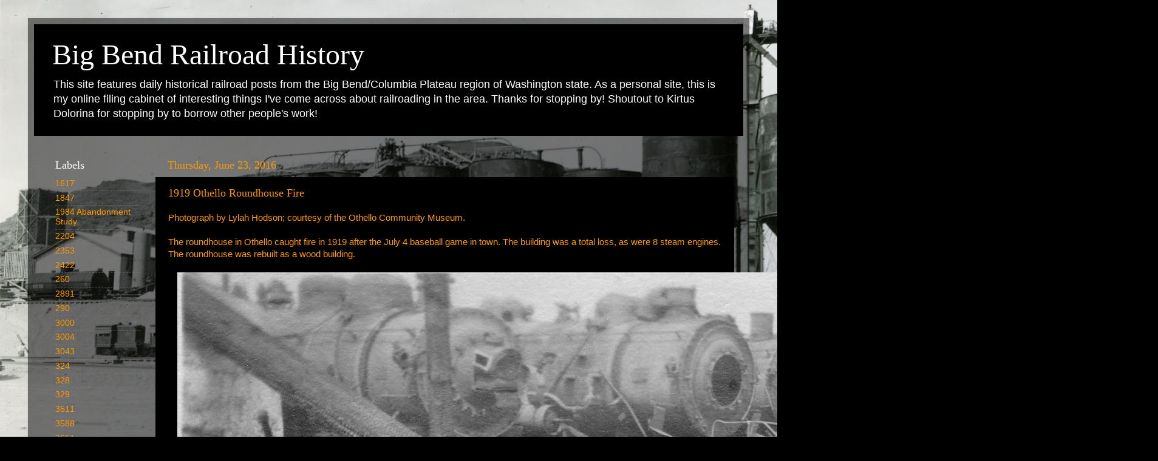

--- FILE ---
content_type: text/html; charset=UTF-8
request_url: http://www.bigbendrailroadhistory.com/2016/06/1919-othello-roundhouse-fire.html
body_size: 16598
content:
<!DOCTYPE html>
<html class='v2' dir='ltr' lang='en'>
<head>
<link href='https://www.blogger.com/static/v1/widgets/335934321-css_bundle_v2.css' rel='stylesheet' type='text/css'/>
<meta content='width=1100' name='viewport'/>
<meta content='text/html; charset=UTF-8' http-equiv='Content-Type'/>
<meta content='blogger' name='generator'/>
<link href='http://www.bigbendrailroadhistory.com/favicon.ico' rel='icon' type='image/x-icon'/>
<link href='http://www.bigbendrailroadhistory.com/2016/06/1919-othello-roundhouse-fire.html' rel='canonical'/>
<link rel="alternate" type="application/atom+xml" title="Big Bend Railroad History - Atom" href="http://www.bigbendrailroadhistory.com/feeds/posts/default" />
<link rel="alternate" type="application/rss+xml" title="Big Bend Railroad History - RSS" href="http://www.bigbendrailroadhistory.com/feeds/posts/default?alt=rss" />
<link rel="service.post" type="application/atom+xml" title="Big Bend Railroad History - Atom" href="https://www.blogger.com/feeds/5675727147549840003/posts/default" />

<link rel="alternate" type="application/atom+xml" title="Big Bend Railroad History - Atom" href="http://www.bigbendrailroadhistory.com/feeds/1156146642337972026/comments/default" />
<!--Can't find substitution for tag [blog.ieCssRetrofitLinks]-->
<link href='https://blogger.googleusercontent.com/img/b/R29vZ2xl/AVvXsEhAb7w_Jh9LOhU-FXDa3TD5umqqm_9GlH7MB85JxGyqmTlIVhvU0J7C-25HcB5991xW7Wcz80kdb-LKS8uHkMF3qGo9tBL_7_JD8zqp9kuQFPO5f3LEf8X86Cm9U1-b-O6xqqk0tXZXKjQ/s1600/117.jpg' rel='image_src'/>
<meta content='http://www.bigbendrailroadhistory.com/2016/06/1919-othello-roundhouse-fire.html' property='og:url'/>
<meta content='1919 Othello Roundhouse Fire' property='og:title'/>
<meta content='Photograph by Lylah Hodson; courtesy of the Othello Community Museum.   The roundhouse in Othello caught fire in 1919 after the July 4 baseb...' property='og:description'/>
<meta content='https://blogger.googleusercontent.com/img/b/R29vZ2xl/AVvXsEhAb7w_Jh9LOhU-FXDa3TD5umqqm_9GlH7MB85JxGyqmTlIVhvU0J7C-25HcB5991xW7Wcz80kdb-LKS8uHkMF3qGo9tBL_7_JD8zqp9kuQFPO5f3LEf8X86Cm9U1-b-O6xqqk0tXZXKjQ/w1200-h630-p-k-no-nu/117.jpg' property='og:image'/>
<title>Big Bend Railroad History: 1919 Othello Roundhouse Fire</title>
<style id='page-skin-1' type='text/css'><!--
/*-----------------------------------------------
Blogger Template Style
Name:     Picture Window
Designer: Blogger
URL:      www.blogger.com
----------------------------------------------- */
/* Content
----------------------------------------------- */
body {
font: normal normal 15px Arial, Tahoma, Helvetica, FreeSans, sans-serif;
color: #ff9900;
background: #000000 url(//2.bp.blogspot.com/-ZWqeG331XUw/YKyFyYvyJRI/AAAAAAAAYu4/BPBvgAAdlhcrlLY4OnJiJuSZ0gxF47EzwCK4BGAYYCw/s100/027.jpg) repeat fixed top left;
}
html body .region-inner {
min-width: 0;
max-width: 100%;
width: auto;
}
.content-outer {
font-size: 90%;
}
a:link {
text-decoration:none;
color: #ff9900;
}
a:visited {
text-decoration:none;
color: #dd7700;
}
a:hover {
text-decoration:underline;
color: #ffaa00;
}
.content-outer {
background: transparent url(https://resources.blogblog.com/blogblog/data/1kt/transparent/black50.png) repeat scroll top left;
-moz-border-radius: 0;
-webkit-border-radius: 0;
-goog-ms-border-radius: 0;
border-radius: 0;
-moz-box-shadow: 0 0 3px rgba(0, 0, 0, .15);
-webkit-box-shadow: 0 0 3px rgba(0, 0, 0, .15);
-goog-ms-box-shadow: 0 0 3px rgba(0, 0, 0, .15);
box-shadow: 0 0 3px rgba(0, 0, 0, .15);
margin: 0 auto;
}
.content-inner {
padding: 10px;
}
/* Header
----------------------------------------------- */
.header-outer {
background: #000000 none repeat-x scroll top left;
_background-image: none;
color: #ffffff;
-moz-border-radius: 0;
-webkit-border-radius: 0;
-goog-ms-border-radius: 0;
border-radius: 0;
}
.Header img, .Header #header-inner {
-moz-border-radius: 0;
-webkit-border-radius: 0;
-goog-ms-border-radius: 0;
border-radius: 0;
}
.header-inner .Header .titlewrapper,
.header-inner .Header .descriptionwrapper {
padding-left: 30px;
padding-right: 30px;
}
.Header h1 {
font: normal normal 48px Georgia, Utopia, 'Palatino Linotype', Palatino, serif;
text-shadow: 1px 1px 3px rgba(0, 0, 0, 0.3);
}
.Header h1 a {
color: #ffffff;
}
.Header .description {
font-size: 130%;
}
/* Tabs
----------------------------------------------- */
.tabs-inner {
margin: .5em 15px 1em;
padding: 0;
}
.tabs-inner .section {
margin: 0;
}
.tabs-inner .widget ul {
padding: 0;
background: #1c1c1c none repeat scroll bottom;
-moz-border-radius: 0;
-webkit-border-radius: 0;
-goog-ms-border-radius: 0;
border-radius: 0;
}
.tabs-inner .widget li {
border: none;
}
.tabs-inner .widget li a {
display: inline-block;
padding: .5em 1em;
margin-right: 0;
color: #ff9900;
font: normal normal 15px Georgia, Utopia, 'Palatino Linotype', Palatino, serif;
-moz-border-radius: 0 0 0 0;
-webkit-border-top-left-radius: 0;
-webkit-border-top-right-radius: 0;
-goog-ms-border-radius: 0 0 0 0;
border-radius: 0 0 0 0;
background: transparent none no-repeat scroll top left;
border-right: 1px solid #000000;
}
.tabs-inner .widget li:first-child a {
padding-left: 1.25em;
-moz-border-radius-topleft: 0;
-moz-border-radius-bottomleft: 0;
-webkit-border-top-left-radius: 0;
-webkit-border-bottom-left-radius: 0;
-goog-ms-border-top-left-radius: 0;
-goog-ms-border-bottom-left-radius: 0;
border-top-left-radius: 0;
border-bottom-left-radius: 0;
}
.tabs-inner .widget li.selected a,
.tabs-inner .widget li a:hover {
position: relative;
z-index: 1;
background: #dd7700 none repeat scroll bottom;
color: #ffffff;
-moz-box-shadow: 0 0 0 rgba(0, 0, 0, .15);
-webkit-box-shadow: 0 0 0 rgba(0, 0, 0, .15);
-goog-ms-box-shadow: 0 0 0 rgba(0, 0, 0, .15);
box-shadow: 0 0 0 rgba(0, 0, 0, .15);
}
/* Headings
----------------------------------------------- */
h2 {
font: normal normal 18px Georgia, Utopia, 'Palatino Linotype', Palatino, serif;
text-transform: none;
color: #ffffff;
margin: .5em 0;
}
/* Main
----------------------------------------------- */
.main-outer {
background: transparent none repeat scroll top center;
-moz-border-radius: 0 0 0 0;
-webkit-border-top-left-radius: 0;
-webkit-border-top-right-radius: 0;
-webkit-border-bottom-left-radius: 0;
-webkit-border-bottom-right-radius: 0;
-goog-ms-border-radius: 0 0 0 0;
border-radius: 0 0 0 0;
-moz-box-shadow: 0 0 0 rgba(0, 0, 0, .15);
-webkit-box-shadow: 0 0 0 rgba(0, 0, 0, .15);
-goog-ms-box-shadow: 0 0 0 rgba(0, 0, 0, .15);
box-shadow: 0 0 0 rgba(0, 0, 0, .15);
}
.main-inner {
padding: 15px 20px 20px;
}
.main-inner .column-center-inner {
padding: 0 0;
}
.main-inner .column-left-inner {
padding-left: 0;
}
.main-inner .column-right-inner {
padding-right: 0;
}
/* Posts
----------------------------------------------- */
h3.post-title {
margin: 0;
font: normal normal 18px Georgia, Utopia, 'Palatino Linotype', Palatino, serif;
}
.comments h4 {
margin: 1em 0 0;
font: normal normal 18px Georgia, Utopia, 'Palatino Linotype', Palatino, serif;
}
.date-header span {
color: #ff9900;
}
.post-outer {
background-color: #000000;
border: solid 1px #000000;
-moz-border-radius: 0;
-webkit-border-radius: 0;
border-radius: 0;
-goog-ms-border-radius: 0;
padding: 15px 20px;
margin: 0 -20px 20px;
}
.post-body {
line-height: 1.4;
font-size: 110%;
position: relative;
}
.post-header {
margin: 0 0 1.5em;
color: #999999;
line-height: 1.6;
}
.post-footer {
margin: .5em 0 0;
color: #999999;
line-height: 1.6;
}
#blog-pager {
font-size: 140%
}
#comments .comment-author {
padding-top: 1.5em;
border-top: dashed 1px #ccc;
border-top: dashed 1px rgba(128, 128, 128, .5);
background-position: 0 1.5em;
}
#comments .comment-author:first-child {
padding-top: 0;
border-top: none;
}
.avatar-image-container {
margin: .2em 0 0;
}
/* Comments
----------------------------------------------- */
.comments .comments-content .icon.blog-author {
background-repeat: no-repeat;
background-image: url([data-uri]);
}
.comments .comments-content .loadmore a {
border-top: 1px solid #ffaa00;
border-bottom: 1px solid #ffaa00;
}
.comments .continue {
border-top: 2px solid #ffaa00;
}
/* Widgets
----------------------------------------------- */
.widget ul, .widget #ArchiveList ul.flat {
padding: 0;
list-style: none;
}
.widget ul li, .widget #ArchiveList ul.flat li {
border-top: dashed 1px #ccc;
border-top: dashed 1px rgba(128, 128, 128, .5);
}
.widget ul li:first-child, .widget #ArchiveList ul.flat li:first-child {
border-top: none;
}
.widget .post-body ul {
list-style: disc;
}
.widget .post-body ul li {
border: none;
}
/* Footer
----------------------------------------------- */
.footer-outer {
color:#cccccc;
background: transparent none repeat scroll top center;
-moz-border-radius: 0 0 0 0;
-webkit-border-top-left-radius: 0;
-webkit-border-top-right-radius: 0;
-webkit-border-bottom-left-radius: 0;
-webkit-border-bottom-right-radius: 0;
-goog-ms-border-radius: 0 0 0 0;
border-radius: 0 0 0 0;
-moz-box-shadow: 0 0 0 rgba(0, 0, 0, .15);
-webkit-box-shadow: 0 0 0 rgba(0, 0, 0, .15);
-goog-ms-box-shadow: 0 0 0 rgba(0, 0, 0, .15);
box-shadow: 0 0 0 rgba(0, 0, 0, .15);
}
.footer-inner {
padding: 10px 20px 20px;
}
.footer-outer a {
color: #ff9900;
}
.footer-outer a:visited {
color: #dd7700;
}
.footer-outer a:hover {
color: #ffaa00;
}
.footer-outer .widget h2 {
color: #ffffff;
}
/* Mobile
----------------------------------------------- */
html body.mobile {
height: auto;
}
html body.mobile {
min-height: 480px;
background-size: 100% auto;
}
.mobile .body-fauxcolumn-outer {
background: transparent none repeat scroll top left;
}
html .mobile .mobile-date-outer, html .mobile .blog-pager {
border-bottom: none;
background: transparent none repeat scroll top center;
margin-bottom: 10px;
}
.mobile .date-outer {
background: transparent none repeat scroll top center;
}
.mobile .header-outer, .mobile .main-outer,
.mobile .post-outer, .mobile .footer-outer {
-moz-border-radius: 0;
-webkit-border-radius: 0;
-goog-ms-border-radius: 0;
border-radius: 0;
}
.mobile .content-outer,
.mobile .main-outer,
.mobile .post-outer {
background: inherit;
border: none;
}
.mobile .content-outer {
font-size: 100%;
}
.mobile-link-button {
background-color: #ff9900;
}
.mobile-link-button a:link, .mobile-link-button a:visited {
color: #000000;
}
.mobile-index-contents {
color: #ff9900;
}
.mobile .tabs-inner .PageList .widget-content {
background: #dd7700 none repeat scroll bottom;
color: #ffffff;
}
.mobile .tabs-inner .PageList .widget-content .pagelist-arrow {
border-left: 1px solid #000000;
}

--></style>
<style id='template-skin-1' type='text/css'><!--
body {
min-width: 1188px;
}
.content-outer, .content-fauxcolumn-outer, .region-inner {
min-width: 1188px;
max-width: 1188px;
_width: 1188px;
}
.main-inner .columns {
padding-left: 185px;
padding-right: 0px;
}
.main-inner .fauxcolumn-center-outer {
left: 185px;
right: 0px;
/* IE6 does not respect left and right together */
_width: expression(this.parentNode.offsetWidth -
parseInt("185px") -
parseInt("0px") + 'px');
}
.main-inner .fauxcolumn-left-outer {
width: 185px;
}
.main-inner .fauxcolumn-right-outer {
width: 0px;
}
.main-inner .column-left-outer {
width: 185px;
right: 100%;
margin-left: -185px;
}
.main-inner .column-right-outer {
width: 0px;
margin-right: -0px;
}
#layout {
min-width: 0;
}
#layout .content-outer {
min-width: 0;
width: 800px;
}
#layout .region-inner {
min-width: 0;
width: auto;
}
body#layout div.add_widget {
padding: 8px;
}
body#layout div.add_widget a {
margin-left: 32px;
}
--></style>
<style>
    body {background-image:url(\/\/2.bp.blogspot.com\/-ZWqeG331XUw\/YKyFyYvyJRI\/AAAAAAAAYu4\/BPBvgAAdlhcrlLY4OnJiJuSZ0gxF47EzwCK4BGAYYCw\/s100\/027.jpg);}
    
@media (max-width: 200px) { body {background-image:url(\/\/2.bp.blogspot.com\/-ZWqeG331XUw\/YKyFyYvyJRI\/AAAAAAAAYu4\/BPBvgAAdlhcrlLY4OnJiJuSZ0gxF47EzwCK4BGAYYCw\/w200\/027.jpg);}}
@media (max-width: 400px) and (min-width: 201px) { body {background-image:url(\/\/2.bp.blogspot.com\/-ZWqeG331XUw\/YKyFyYvyJRI\/AAAAAAAAYu4\/BPBvgAAdlhcrlLY4OnJiJuSZ0gxF47EzwCK4BGAYYCw\/w400\/027.jpg);}}
@media (max-width: 800px) and (min-width: 401px) { body {background-image:url(\/\/2.bp.blogspot.com\/-ZWqeG331XUw\/YKyFyYvyJRI\/AAAAAAAAYu4\/BPBvgAAdlhcrlLY4OnJiJuSZ0gxF47EzwCK4BGAYYCw\/w800\/027.jpg);}}
@media (max-width: 1200px) and (min-width: 801px) { body {background-image:url(\/\/2.bp.blogspot.com\/-ZWqeG331XUw\/YKyFyYvyJRI\/AAAAAAAAYu4\/BPBvgAAdlhcrlLY4OnJiJuSZ0gxF47EzwCK4BGAYYCw\/w1200\/027.jpg);}}
/* Last tag covers anything over one higher than the previous max-size cap. */
@media (min-width: 1201px) { body {background-image:url(\/\/2.bp.blogspot.com\/-ZWqeG331XUw\/YKyFyYvyJRI\/AAAAAAAAYu4\/BPBvgAAdlhcrlLY4OnJiJuSZ0gxF47EzwCK4BGAYYCw\/w1600\/027.jpg);}}
  </style>
<link href='https://www.blogger.com/dyn-css/authorization.css?targetBlogID=5675727147549840003&amp;zx=c2919668-a7d6-4792-8b00-fe0537f8155e' media='none' onload='if(media!=&#39;all&#39;)media=&#39;all&#39;' rel='stylesheet'/><noscript><link href='https://www.blogger.com/dyn-css/authorization.css?targetBlogID=5675727147549840003&amp;zx=c2919668-a7d6-4792-8b00-fe0537f8155e' rel='stylesheet'/></noscript>
<meta name='google-adsense-platform-account' content='ca-host-pub-1556223355139109'/>
<meta name='google-adsense-platform-domain' content='blogspot.com'/>

</head>
<body class='loading variant-screen'>
<div class='navbar no-items section' id='navbar' name='Navbar'>
</div>
<div class='body-fauxcolumns'>
<div class='fauxcolumn-outer body-fauxcolumn-outer'>
<div class='cap-top'>
<div class='cap-left'></div>
<div class='cap-right'></div>
</div>
<div class='fauxborder-left'>
<div class='fauxborder-right'></div>
<div class='fauxcolumn-inner'>
</div>
</div>
<div class='cap-bottom'>
<div class='cap-left'></div>
<div class='cap-right'></div>
</div>
</div>
</div>
<div class='content'>
<div class='content-fauxcolumns'>
<div class='fauxcolumn-outer content-fauxcolumn-outer'>
<div class='cap-top'>
<div class='cap-left'></div>
<div class='cap-right'></div>
</div>
<div class='fauxborder-left'>
<div class='fauxborder-right'></div>
<div class='fauxcolumn-inner'>
</div>
</div>
<div class='cap-bottom'>
<div class='cap-left'></div>
<div class='cap-right'></div>
</div>
</div>
</div>
<div class='content-outer'>
<div class='content-cap-top cap-top'>
<div class='cap-left'></div>
<div class='cap-right'></div>
</div>
<div class='fauxborder-left content-fauxborder-left'>
<div class='fauxborder-right content-fauxborder-right'></div>
<div class='content-inner'>
<header>
<div class='header-outer'>
<div class='header-cap-top cap-top'>
<div class='cap-left'></div>
<div class='cap-right'></div>
</div>
<div class='fauxborder-left header-fauxborder-left'>
<div class='fauxborder-right header-fauxborder-right'></div>
<div class='region-inner header-inner'>
<div class='header section' id='header' name='Header'><div class='widget Header' data-version='1' id='Header1'>
<div id='header-inner'>
<div class='titlewrapper'>
<h1 class='title'>
<a href='http://www.bigbendrailroadhistory.com/'>
Big Bend Railroad History
</a>
</h1>
</div>
<div class='descriptionwrapper'>
<p class='description'><span>This site features daily historical railroad posts from the Big Bend/Columbia Plateau region of Washington state. As a personal site, this is my online filing cabinet of interesting things I've come across about railroading in the area. Thanks for stopping by!

Shoutout to Kirtus Dolorina for stopping by to borrow other people's work! 

</span></p>
</div>
</div>
</div></div>
</div>
</div>
<div class='header-cap-bottom cap-bottom'>
<div class='cap-left'></div>
<div class='cap-right'></div>
</div>
</div>
</header>
<div class='tabs-outer'>
<div class='tabs-cap-top cap-top'>
<div class='cap-left'></div>
<div class='cap-right'></div>
</div>
<div class='fauxborder-left tabs-fauxborder-left'>
<div class='fauxborder-right tabs-fauxborder-right'></div>
<div class='region-inner tabs-inner'>
<div class='tabs no-items section' id='crosscol' name='Cross-Column'></div>
<div class='tabs no-items section' id='crosscol-overflow' name='Cross-Column 2'></div>
</div>
</div>
<div class='tabs-cap-bottom cap-bottom'>
<div class='cap-left'></div>
<div class='cap-right'></div>
</div>
</div>
<div class='main-outer'>
<div class='main-cap-top cap-top'>
<div class='cap-left'></div>
<div class='cap-right'></div>
</div>
<div class='fauxborder-left main-fauxborder-left'>
<div class='fauxborder-right main-fauxborder-right'></div>
<div class='region-inner main-inner'>
<div class='columns fauxcolumns'>
<div class='fauxcolumn-outer fauxcolumn-center-outer'>
<div class='cap-top'>
<div class='cap-left'></div>
<div class='cap-right'></div>
</div>
<div class='fauxborder-left'>
<div class='fauxborder-right'></div>
<div class='fauxcolumn-inner'>
</div>
</div>
<div class='cap-bottom'>
<div class='cap-left'></div>
<div class='cap-right'></div>
</div>
</div>
<div class='fauxcolumn-outer fauxcolumn-left-outer'>
<div class='cap-top'>
<div class='cap-left'></div>
<div class='cap-right'></div>
</div>
<div class='fauxborder-left'>
<div class='fauxborder-right'></div>
<div class='fauxcolumn-inner'>
</div>
</div>
<div class='cap-bottom'>
<div class='cap-left'></div>
<div class='cap-right'></div>
</div>
</div>
<div class='fauxcolumn-outer fauxcolumn-right-outer'>
<div class='cap-top'>
<div class='cap-left'></div>
<div class='cap-right'></div>
</div>
<div class='fauxborder-left'>
<div class='fauxborder-right'></div>
<div class='fauxcolumn-inner'>
</div>
</div>
<div class='cap-bottom'>
<div class='cap-left'></div>
<div class='cap-right'></div>
</div>
</div>
<!-- corrects IE6 width calculation -->
<div class='columns-inner'>
<div class='column-center-outer'>
<div class='column-center-inner'>
<div class='main section' id='main' name='Main'><div class='widget Blog' data-version='1' id='Blog1'>
<div class='blog-posts hfeed'>

          <div class="date-outer">
        
<h2 class='date-header'><span>Thursday, June 23, 2016</span></h2>

          <div class="date-posts">
        
<div class='post-outer'>
<div class='post hentry uncustomized-post-template' itemprop='blogPost' itemscope='itemscope' itemtype='http://schema.org/BlogPosting'>
<meta content='https://blogger.googleusercontent.com/img/b/R29vZ2xl/AVvXsEhAb7w_Jh9LOhU-FXDa3TD5umqqm_9GlH7MB85JxGyqmTlIVhvU0J7C-25HcB5991xW7Wcz80kdb-LKS8uHkMF3qGo9tBL_7_JD8zqp9kuQFPO5f3LEf8X86Cm9U1-b-O6xqqk0tXZXKjQ/s1600/117.jpg' itemprop='image_url'/>
<meta content='5675727147549840003' itemprop='blogId'/>
<meta content='1156146642337972026' itemprop='postId'/>
<a name='1156146642337972026'></a>
<h3 class='post-title entry-title' itemprop='name'>
1919 Othello Roundhouse Fire
</h3>
<div class='post-header'>
<div class='post-header-line-1'></div>
</div>
<div class='post-body entry-content' id='post-body-1156146642337972026' itemprop='description articleBody'>
Photograph by Lylah Hodson; courtesy of the Othello Community Museum.<br />
<br />
The roundhouse in Othello caught fire in 1919 after the July 4 baseball game in town. The building was a total loss, as were 8 steam engines. The roundhouse was rebuilt as a wood building.<br />
<br />
<div class="separator" style="clear: both; text-align: center;">
<a href="https://blogger.googleusercontent.com/img/b/R29vZ2xl/AVvXsEhAb7w_Jh9LOhU-FXDa3TD5umqqm_9GlH7MB85JxGyqmTlIVhvU0J7C-25HcB5991xW7Wcz80kdb-LKS8uHkMF3qGo9tBL_7_JD8zqp9kuQFPO5f3LEf8X86Cm9U1-b-O6xqqk0tXZXKjQ/s1600/117.jpg" imageanchor="1" style="margin-left: 1em; margin-right: 1em;"><img border="0" src="https://blogger.googleusercontent.com/img/b/R29vZ2xl/AVvXsEhAb7w_Jh9LOhU-FXDa3TD5umqqm_9GlH7MB85JxGyqmTlIVhvU0J7C-25HcB5991xW7Wcz80kdb-LKS8uHkMF3qGo9tBL_7_JD8zqp9kuQFPO5f3LEf8X86Cm9U1-b-O6xqqk0tXZXKjQ/s1600/117.jpg" /></a></div>
<br />
<div style='clear: both;'></div>
</div>
<div class='post-footer'>
<div class='post-footer-line post-footer-line-1'>
<span class='post-author vcard'>
Posted by
<span class='fn' itemprop='author' itemscope='itemscope' itemtype='http://schema.org/Person'>
<meta content='https://www.blogger.com/profile/15389732733136796189' itemprop='url'/>
<a class='g-profile' href='https://www.blogger.com/profile/15389732733136796189' rel='author' title='author profile'>
<span itemprop='name'>SDP45</span>
</a>
</span>
</span>
<span class='post-timestamp'>
at
<meta content='http://www.bigbendrailroadhistory.com/2016/06/1919-othello-roundhouse-fire.html' itemprop='url'/>
<a class='timestamp-link' href='http://www.bigbendrailroadhistory.com/2016/06/1919-othello-roundhouse-fire.html' rel='bookmark' title='permanent link'><abbr class='published' itemprop='datePublished' title='2016-06-23T07:00:00-07:00'>7:00 AM</abbr></a>
</span>
<span class='post-comment-link'>
</span>
<span class='post-icons'>
<span class='item-action'>
<a href='https://www.blogger.com/email-post/5675727147549840003/1156146642337972026' title='Email Post'>
<img alt='' class='icon-action' height='13' src='https://resources.blogblog.com/img/icon18_email.gif' width='18'/>
</a>
</span>
<span class='item-control blog-admin pid-621612544'>
<a href='https://www.blogger.com/post-edit.g?blogID=5675727147549840003&postID=1156146642337972026&from=pencil' title='Edit Post'>
<img alt='' class='icon-action' height='18' src='https://resources.blogblog.com/img/icon18_edit_allbkg.gif' width='18'/>
</a>
</span>
</span>
<div class='post-share-buttons goog-inline-block'>
<a class='goog-inline-block share-button sb-email' href='https://www.blogger.com/share-post.g?blogID=5675727147549840003&postID=1156146642337972026&target=email' target='_blank' title='Email This'><span class='share-button-link-text'>Email This</span></a><a class='goog-inline-block share-button sb-blog' href='https://www.blogger.com/share-post.g?blogID=5675727147549840003&postID=1156146642337972026&target=blog' onclick='window.open(this.href, "_blank", "height=270,width=475"); return false;' target='_blank' title='BlogThis!'><span class='share-button-link-text'>BlogThis!</span></a><a class='goog-inline-block share-button sb-twitter' href='https://www.blogger.com/share-post.g?blogID=5675727147549840003&postID=1156146642337972026&target=twitter' target='_blank' title='Share to X'><span class='share-button-link-text'>Share to X</span></a><a class='goog-inline-block share-button sb-facebook' href='https://www.blogger.com/share-post.g?blogID=5675727147549840003&postID=1156146642337972026&target=facebook' onclick='window.open(this.href, "_blank", "height=430,width=640"); return false;' target='_blank' title='Share to Facebook'><span class='share-button-link-text'>Share to Facebook</span></a><a class='goog-inline-block share-button sb-pinterest' href='https://www.blogger.com/share-post.g?blogID=5675727147549840003&postID=1156146642337972026&target=pinterest' target='_blank' title='Share to Pinterest'><span class='share-button-link-text'>Share to Pinterest</span></a>
</div>
</div>
<div class='post-footer-line post-footer-line-2'>
<span class='post-labels'>
Labels:
<a href='http://www.bigbendrailroadhistory.com/search/label/Milwaukee%20Road' rel='tag'>Milwaukee Road</a>,
<a href='http://www.bigbendrailroadhistory.com/search/label/Othello' rel='tag'>Othello</a>
</span>
</div>
<div class='post-footer-line post-footer-line-3'>
<span class='post-location'>
</span>
</div>
</div>
</div>
<div class='comments' id='comments'>
<a name='comments'></a>
<h4>2 comments:</h4>
<div id='Blog1_comments-block-wrapper'>
<dl class='avatar-comment-indent' id='comments-block'>
<dt class='comment-author ' id='c7386407793494107474'>
<a name='c7386407793494107474'></a>
<div class="avatar-image-container vcard"><span dir="ltr"><a href="https://www.blogger.com/profile/07353190022433911347" target="" rel="nofollow" onclick="" class="avatar-hovercard" id="av-7386407793494107474-07353190022433911347"><img src="https://resources.blogblog.com/img/blank.gif" width="35" height="35" class="delayLoad" style="display: none;" longdesc="//blogger.googleusercontent.com/img/b/R29vZ2xl/AVvXsEiYXVaD6jvoyEl1seA_w8d0MaZd7b6NdFk3qGzs6ID663d8-uNfuveW1E-ASOcx9gaf4jqfygIXFRY6oUG_4tHlBzeSIobRNGsFYWl5S4G5Pj1qdTtA3smhisUC8E2FPA/s45-c/213209115948513000ece2e.gif" alt="" title="Gary P.">

<noscript><img src="//blogger.googleusercontent.com/img/b/R29vZ2xl/AVvXsEiYXVaD6jvoyEl1seA_w8d0MaZd7b6NdFk3qGzs6ID663d8-uNfuveW1E-ASOcx9gaf4jqfygIXFRY6oUG_4tHlBzeSIobRNGsFYWl5S4G5Pj1qdTtA3smhisUC8E2FPA/s45-c/213209115948513000ece2e.gif" width="35" height="35" class="photo" alt=""></noscript></a></span></div>
<a href='https://www.blogger.com/profile/07353190022433911347' rel='nofollow'>Gary P.</a>
said...
</dt>
<dd class='comment-body' id='Blog1_cmt-7386407793494107474'>
<p>
The Roundhouse was rebuilt in Wood, not brick as far as I know. At least the Milwaukee one was wood when I visited it in 1980 with Wade Stevenson.<br />
</p>
</dd>
<dd class='comment-footer'>
<span class='comment-timestamp'>
<a href='http://www.bigbendrailroadhistory.com/2016/06/1919-othello-roundhouse-fire.html?showComment=1466809250883#c7386407793494107474' title='comment permalink'>
June 24, 2016 at 4:00&#8239;PM
</a>
<span class='item-control blog-admin pid-1443686201'>
<a class='comment-delete' href='https://www.blogger.com/comment/delete/5675727147549840003/7386407793494107474' title='Delete Comment'>
<img src='https://resources.blogblog.com/img/icon_delete13.gif'/>
</a>
</span>
</span>
</dd>
<dt class='comment-author blog-author' id='c2917167226680197103'>
<a name='c2917167226680197103'></a>
<div class="avatar-image-container vcard"><span dir="ltr"><a href="https://www.blogger.com/profile/15389732733136796189" target="" rel="nofollow" onclick="" class="avatar-hovercard" id="av-2917167226680197103-15389732733136796189"><img src="https://resources.blogblog.com/img/blank.gif" width="35" height="35" class="delayLoad" style="display: none;" longdesc="//blogger.googleusercontent.com/img/b/R29vZ2xl/AVvXsEhI3qn35oTUqO3BWZR52G7kElwYfvNvRTVB58GBrxySZ6XIYTnDp3v4yxPUZGZENjV8ZH6DDEDHtqgOH9EngoWX-5Sb7LKdIHw9vH2IifdrrMdvokpj0k2jD8DD_dYCBQ/s45-c/profile.jpg" alt="" title="SDP45">

<noscript><img src="//blogger.googleusercontent.com/img/b/R29vZ2xl/AVvXsEhI3qn35oTUqO3BWZR52G7kElwYfvNvRTVB58GBrxySZ6XIYTnDp3v4yxPUZGZENjV8ZH6DDEDHtqgOH9EngoWX-5Sb7LKdIHw9vH2IifdrrMdvokpj0k2jD8DD_dYCBQ/s45-c/profile.jpg" width="35" height="35" class="photo" alt=""></noscript></a></span></div>
<a href='https://www.blogger.com/profile/15389732733136796189' rel='nofollow'>SDP45</a>
said...
</dt>
<dd class='comment-body' id='Blog1_cmt-2917167226680197103'>
<p>
Thanks for the info. Will edit appropriately.<br /><br />Dan
</p>
</dd>
<dd class='comment-footer'>
<span class='comment-timestamp'>
<a href='http://www.bigbendrailroadhistory.com/2016/06/1919-othello-roundhouse-fire.html?showComment=1466810151718#c2917167226680197103' title='comment permalink'>
June 24, 2016 at 4:15&#8239;PM
</a>
<span class='item-control blog-admin pid-621612544'>
<a class='comment-delete' href='https://www.blogger.com/comment/delete/5675727147549840003/2917167226680197103' title='Delete Comment'>
<img src='https://resources.blogblog.com/img/icon_delete13.gif'/>
</a>
</span>
</span>
</dd>
</dl>
</div>
<p class='comment-footer'>
<a href='https://www.blogger.com/comment/fullpage/post/5675727147549840003/1156146642337972026' onclick=''>Post a Comment</a>
</p>
</div>
</div>

        </div></div>
      
</div>
<div class='blog-pager' id='blog-pager'>
<span id='blog-pager-newer-link'>
<a class='blog-pager-newer-link' href='http://www.bigbendrailroadhistory.com/2016/06/potholes-work-is-progressing.html' id='Blog1_blog-pager-newer-link' title='Newer Post'>Newer Post</a>
</span>
<span id='blog-pager-older-link'>
<a class='blog-pager-older-link' href='http://www.bigbendrailroadhistory.com/2016/06/shell-of-othello-depot.html' id='Blog1_blog-pager-older-link' title='Older Post'>Older Post</a>
</span>
<a class='home-link' href='http://www.bigbendrailroadhistory.com/'>Home</a>
</div>
<div class='clear'></div>
<div class='post-feeds'>
<div class='feed-links'>
Subscribe to:
<a class='feed-link' href='http://www.bigbendrailroadhistory.com/feeds/1156146642337972026/comments/default' target='_blank' type='application/atom+xml'>Post Comments (Atom)</a>
</div>
</div>
</div></div>
</div>
</div>
<div class='column-left-outer'>
<div class='column-left-inner'>
<aside>
<div class='sidebar section' id='sidebar-left-1'><div class='widget Label' data-version='1' id='Label1'>
<h2>Labels</h2>
<div class='widget-content list-label-widget-content'>
<ul>
<li>
<a dir='ltr' href='http://www.bigbendrailroadhistory.com/search/label/1617'>1617</a>
</li>
<li>
<a dir='ltr' href='http://www.bigbendrailroadhistory.com/search/label/1847'>1847</a>
</li>
<li>
<a dir='ltr' href='http://www.bigbendrailroadhistory.com/search/label/1984%20Abandonment%20Study'>1984 Abandonment Study</a>
</li>
<li>
<a dir='ltr' href='http://www.bigbendrailroadhistory.com/search/label/2204'>2204</a>
</li>
<li>
<a dir='ltr' href='http://www.bigbendrailroadhistory.com/search/label/2353'>2353</a>
</li>
<li>
<a dir='ltr' href='http://www.bigbendrailroadhistory.com/search/label/2422'>2422</a>
</li>
<li>
<a dir='ltr' href='http://www.bigbendrailroadhistory.com/search/label/260'>260</a>
</li>
<li>
<a dir='ltr' href='http://www.bigbendrailroadhistory.com/search/label/2891'>2891</a>
</li>
<li>
<a dir='ltr' href='http://www.bigbendrailroadhistory.com/search/label/290'>290</a>
</li>
<li>
<a dir='ltr' href='http://www.bigbendrailroadhistory.com/search/label/3000'>3000</a>
</li>
<li>
<a dir='ltr' href='http://www.bigbendrailroadhistory.com/search/label/3004'>3004</a>
</li>
<li>
<a dir='ltr' href='http://www.bigbendrailroadhistory.com/search/label/3043'>3043</a>
</li>
<li>
<a dir='ltr' href='http://www.bigbendrailroadhistory.com/search/label/324'>324</a>
</li>
<li>
<a dir='ltr' href='http://www.bigbendrailroadhistory.com/search/label/328'>328</a>
</li>
<li>
<a dir='ltr' href='http://www.bigbendrailroadhistory.com/search/label/329'>329</a>
</li>
<li>
<a dir='ltr' href='http://www.bigbendrailroadhistory.com/search/label/3511'>3511</a>
</li>
<li>
<a dir='ltr' href='http://www.bigbendrailroadhistory.com/search/label/3588'>3588</a>
</li>
<li>
<a dir='ltr' href='http://www.bigbendrailroadhistory.com/search/label/3651'>3651</a>
</li>
<li>
<a dir='ltr' href='http://www.bigbendrailroadhistory.com/search/label/375'>375</a>
</li>
<li>
<a dir='ltr' href='http://www.bigbendrailroadhistory.com/search/label/3776'>3776</a>
</li>
<li>
<a dir='ltr' href='http://www.bigbendrailroadhistory.com/search/label/3910'>3910</a>
</li>
<li>
<a dir='ltr' href='http://www.bigbendrailroadhistory.com/search/label/4018'>4018</a>
</li>
<li>
<a dir='ltr' href='http://www.bigbendrailroadhistory.com/search/label/4109'>4109</a>
</li>
<li>
<a dir='ltr' href='http://www.bigbendrailroadhistory.com/search/label/4204'>4204</a>
</li>
<li>
<a dir='ltr' href='http://www.bigbendrailroadhistory.com/search/label/4212'>4212</a>
</li>
<li>
<a dir='ltr' href='http://www.bigbendrailroadhistory.com/search/label/4227'>4227</a>
</li>
<li>
<a dir='ltr' href='http://www.bigbendrailroadhistory.com/search/label/4229'>4229</a>
</li>
<li>
<a dir='ltr' href='http://www.bigbendrailroadhistory.com/search/label/557'>557</a>
</li>
<li>
<a dir='ltr' href='http://www.bigbendrailroadhistory.com/search/label/7348'>7348</a>
</li>
<li>
<a dir='ltr' href='http://www.bigbendrailroadhistory.com/search/label/799'>799</a>
</li>
<li>
<a dir='ltr' href='http://www.bigbendrailroadhistory.com/search/label/8072'>8072</a>
</li>
<li>
<a dir='ltr' href='http://www.bigbendrailroadhistory.com/search/label/8319'>8319</a>
</li>
<li>
<a dir='ltr' href='http://www.bigbendrailroadhistory.com/search/label/8702'>8702</a>
</li>
<li>
<a dir='ltr' href='http://www.bigbendrailroadhistory.com/search/label/8924'>8924</a>
</li>
<li>
<a dir='ltr' href='http://www.bigbendrailroadhistory.com/search/label/8925'>8925</a>
</li>
<li>
<a dir='ltr' href='http://www.bigbendrailroadhistory.com/search/label/9129'>9129</a>
</li>
<li>
<a dir='ltr' href='http://www.bigbendrailroadhistory.com/search/label/9564'>9564</a>
</li>
<li>
<a dir='ltr' href='http://www.bigbendrailroadhistory.com/search/label/Adams%20County%20Electric%20Traction'>Adams County Electric Traction</a>
</li>
<li>
<a dir='ltr' href='http://www.bigbendrailroadhistory.com/search/label/Adco'>Adco</a>
</li>
<li>
<a dir='ltr' href='http://www.bigbendrailroadhistory.com/search/label/Adrian'>Adrian</a>
</li>
<li>
<a dir='ltr' href='http://www.bigbendrailroadhistory.com/search/label/Adrian%20Cutoff'>Adrian Cutoff</a>
</li>
<li>
<a dir='ltr' href='http://www.bigbendrailroadhistory.com/search/label/Adrian%20Irrigation'>Adrian Irrigation</a>
</li>
<li>
<a dir='ltr' href='http://www.bigbendrailroadhistory.com/search/label/Air%20Base'>Air Base</a>
</li>
<li>
<a dir='ltr' href='http://www.bigbendrailroadhistory.com/search/label/Airway%20Heights'>Airway Heights</a>
</li>
<li>
<a dir='ltr' href='http://www.bigbendrailroadhistory.com/search/label/Alcoa'>Alcoa</a>
</li>
<li>
<a dir='ltr' href='http://www.bigbendrailroadhistory.com/search/label/Almira'>Almira</a>
</li>
<li>
<a dir='ltr' href='http://www.bigbendrailroadhistory.com/search/label/Almira%20Grain%20Growers'>Almira Grain Growers</a>
</li>
<li>
<a dir='ltr' href='http://www.bigbendrailroadhistory.com/search/label/Alstown'>Alstown</a>
</li>
<li>
<a dir='ltr' href='http://www.bigbendrailroadhistory.com/search/label/Amtrak'>Amtrak</a>
</li>
<li>
<a dir='ltr' href='http://www.bigbendrailroadhistory.com/search/label/Anson'>Anson</a>
</li>
<li>
<a dir='ltr' href='http://www.bigbendrailroadhistory.com/search/label/Appledale'>Appledale</a>
</li>
<li>
<a dir='ltr' href='http://www.bigbendrailroadhistory.com/search/label/Appleyard'>Appleyard</a>
</li>
<li>
<a dir='ltr' href='http://www.bigbendrailroadhistory.com/search/label/Arcadia%20Publishing'>Arcadia Publishing</a>
</li>
<li>
<a dir='ltr' href='http://www.bigbendrailroadhistory.com/search/label/Arney'>Arney</a>
</li>
<li>
<a dir='ltr' href='http://www.bigbendrailroadhistory.com/search/label/Arup'>Arup</a>
</li>
<li>
<a dir='ltr' href='http://www.bigbendrailroadhistory.com/search/label/Atwood'>Atwood</a>
</li>
<li>
<a dir='ltr' href='http://www.bigbendrailroadhistory.com/search/label/Bacon'>Bacon</a>
</li>
<li>
<a dir='ltr' href='http://www.bigbendrailroadhistory.com/search/label/Badger'>Badger</a>
</li>
<li>
<a dir='ltr' href='http://www.bigbendrailroadhistory.com/search/label/Banks'>Banks</a>
</li>
<li>
<a dir='ltr' href='http://www.bigbendrailroadhistory.com/search/label/Barham'>Barham</a>
</li>
<li>
<a dir='ltr' href='http://www.bigbendrailroadhistory.com/search/label/Basin%20City'>Basin City</a>
</li>
<li>
<a dir='ltr' href='http://www.bigbendrailroadhistory.com/search/label/Bassett%20Jct'>Bassett Jct</a>
</li>
<li>
<a dir='ltr' href='http://www.bigbendrailroadhistory.com/search/label/Batum'>Batum</a>
</li>
<li>
<a dir='ltr' href='http://www.bigbendrailroadhistory.com/search/label/Beverly'>Beverly</a>
</li>
<li>
<a dir='ltr' href='http://www.bigbendrailroadhistory.com/search/label/Big%20Bend%20Electric%20Railroad'>Big Bend Electric Railroad</a>
</li>
<li>
<a dir='ltr' href='http://www.bigbendrailroadhistory.com/search/label/Big%20Bend%20Railroads'>Big Bend Railroads</a>
</li>
<li>
<a dir='ltr' href='http://www.bigbendrailroadhistory.com/search/label/Big%20Bend%20Transit'>Big Bend Transit</a>
</li>
<li>
<a dir='ltr' href='http://www.bigbendrailroadhistory.com/search/label/Bluestem'>Bluestem</a>
</li>
<li>
<a dir='ltr' href='http://www.bigbendrailroadhistory.com/search/label/BNSF'>BNSF</a>
</li>
<li>
<a dir='ltr' href='http://www.bigbendrailroadhistory.com/search/label/Bonspur'>Bonspur</a>
</li>
<li>
<a dir='ltr' href='http://www.bigbendrailroadhistory.com/search/label/Boylston'>Boylston</a>
</li>
<li>
<a dir='ltr' href='http://www.bigbendrailroadhistory.com/search/label/Brewer'>Brewer</a>
</li>
<li>
<a dir='ltr' href='http://www.bigbendrailroadhistory.com/search/label/Bridgeport'>Bridgeport</a>
</li>
<li>
<a dir='ltr' href='http://www.bigbendrailroadhistory.com/search/label/Bruce'>Bruce</a>
</li>
<li>
<a dir='ltr' href='http://www.bigbendrailroadhistory.com/search/label/Buckingham'>Buckingham</a>
</li>
<li>
<a dir='ltr' href='http://www.bigbendrailroadhistory.com/search/label/Burlington%20Northern'>Burlington Northern</a>
</li>
<li>
<a dir='ltr' href='http://www.bigbendrailroadhistory.com/search/label/Byron'>Byron</a>
</li>
<li>
<a dir='ltr' href='http://www.bigbendrailroadhistory.com/search/label/Calol'>Calol</a>
</li>
<li>
<a dir='ltr' href='http://www.bigbendrailroadhistory.com/search/label/Canby'>Canby</a>
</li>
<li>
<a dir='ltr' href='http://www.bigbendrailroadhistory.com/search/label/Carr'>Carr</a>
</li>
<li>
<a dir='ltr' href='http://www.bigbendrailroadhistory.com/search/label/CBRW'>CBRW</a>
</li>
<li>
<a dir='ltr' href='http://www.bigbendrailroadhistory.com/search/label/CCET'>CCET</a>
</li>
<li>
<a dir='ltr' href='http://www.bigbendrailroadhistory.com/search/label/Cement'>Cement</a>
</li>
<li>
<a dir='ltr' href='http://www.bigbendrailroadhistory.com/search/label/Central%20Washington%20Railroad'>Central Washington Railroad</a>
</li>
<li>
<a dir='ltr' href='http://www.bigbendrailroadhistory.com/search/label/Chelan'>Chelan</a>
</li>
<li>
<a dir='ltr' href='http://www.bigbendrailroadhistory.com/search/label/Chick'>Chick</a>
</li>
<li>
<a dir='ltr' href='http://www.bigbendrailroadhistory.com/search/label/Cold%20Train'>Cold Train</a>
</li>
<li>
<a dir='ltr' href='http://www.bigbendrailroadhistory.com/search/label/Coletta'>Coletta</a>
</li>
<li>
<a dir='ltr' href='http://www.bigbendrailroadhistory.com/search/label/Columbia%20Basin%20Orchard'>Columbia Basin Orchard</a>
</li>
<li>
<a dir='ltr' href='http://www.bigbendrailroadhistory.com/search/label/Columbia%20River'>Columbia River</a>
</li>
<li>
<a dir='ltr' href='http://www.bigbendrailroadhistory.com/search/label/Connell%20Northern'>Connell Northern</a>
</li>
<li>
<a dir='ltr' href='http://www.bigbendrailroadhistory.com/search/label/Connolly'>Connolly</a>
</li>
<li>
<a dir='ltr' href='http://www.bigbendrailroadhistory.com/search/label/Corfu'>Corfu</a>
</li>
<li>
<a dir='ltr' href='http://www.bigbendrailroadhistory.com/search/label/Coulee%20City'>Coulee City</a>
</li>
<li>
<a dir='ltr' href='http://www.bigbendrailroadhistory.com/search/label/Coulee%20Jct'>Coulee Jct</a>
</li>
<li>
<a dir='ltr' href='http://www.bigbendrailroadhistory.com/search/label/Crater'>Crater</a>
</li>
<li>
<a dir='ltr' href='http://www.bigbendrailroadhistory.com/search/label/Creston'>Creston</a>
</li>
<li>
<a dir='ltr' href='http://www.bigbendrailroadhistory.com/search/label/Crick%20%26%20Kuney'>Crick &amp; Kuney</a>
</li>
<li>
<a dir='ltr' href='http://www.bigbendrailroadhistory.com/search/label/Cusmir'>Cusmir</a>
</li>
<li>
<a dir='ltr' href='http://www.bigbendrailroadhistory.com/search/label/CW'>CW</a>
</li>
<li>
<a dir='ltr' href='http://www.bigbendrailroadhistory.com/search/label/CWGG'>CWGG</a>
</li>
<li>
<a dir='ltr' href='http://www.bigbendrailroadhistory.com/search/label/CWW'>CWW</a>
</li>
<li>
<a dir='ltr' href='http://www.bigbendrailroadhistory.com/search/label/Davenport'>Davenport</a>
</li>
<li>
<a dir='ltr' href='http://www.bigbendrailroadhistory.com/search/label/David%20H.%20Ryan'>David H. Ryan</a>
</li>
<li>
<a dir='ltr' href='http://www.bigbendrailroadhistory.com/search/label/Deep%20Creek'>Deep Creek</a>
</li>
<li>
<a dir='ltr' href='http://www.bigbendrailroadhistory.com/search/label/Delrio'>Delrio</a>
</li>
<li>
<a dir='ltr' href='http://www.bigbendrailroadhistory.com/search/label/Dennys'>Dennys</a>
</li>
<li>
<a dir='ltr' href='http://www.bigbendrailroadhistory.com/search/label/depot'>depot</a>
</li>
<li>
<a dir='ltr' href='http://www.bigbendrailroadhistory.com/search/label/derailment'>derailment</a>
</li>
<li>
<a dir='ltr' href='http://www.bigbendrailroadhistory.com/search/label/Ditmar'>Ditmar</a>
</li>
<li>
<a dir='ltr' href='http://www.bigbendrailroadhistory.com/search/label/Doles%20Spur'>Doles Spur</a>
</li>
<li>
<a dir='ltr' href='http://www.bigbendrailroadhistory.com/search/label/Donley'>Donley</a>
</li>
<li>
<a dir='ltr' href='http://www.bigbendrailroadhistory.com/search/label/Doris'>Doris</a>
</li>
<li>
<a dir='ltr' href='http://www.bigbendrailroadhistory.com/search/label/Dorothy%20Kimball'>Dorothy Kimball</a>
</li>
<li>
<a dir='ltr' href='http://www.bigbendrailroadhistory.com/search/label/Douglas'>Douglas</a>
</li>
<li>
<a dir='ltr' href='http://www.bigbendrailroadhistory.com/search/label/Downs'>Downs</a>
</li>
<li>
<a dir='ltr' href='http://www.bigbendrailroadhistory.com/search/label/Dyer'>Dyer</a>
</li>
<li>
<a dir='ltr' href='http://www.bigbendrailroadhistory.com/search/label/Edwall'>Edwall</a>
</li>
<li>
<a dir='ltr' href='http://www.bigbendrailroadhistory.com/search/label/Egypt'>Egypt</a>
</li>
<li>
<a dir='ltr' href='http://www.bigbendrailroadhistory.com/search/label/Eleanor'>Eleanor</a>
</li>
<li>
<a dir='ltr' href='http://www.bigbendrailroadhistory.com/search/label/Electric%20City'>Electric City</a>
</li>
<li>
<a dir='ltr' href='http://www.bigbendrailroadhistory.com/search/label/Ephrata'>Ephrata</a>
</li>
<li>
<a dir='ltr' href='http://www.bigbendrailroadhistory.com/search/label/Ephrata%20Images%20of%20America'>Ephrata Images of America</a>
</li>
<li>
<a dir='ltr' href='http://www.bigbendrailroadhistory.com/search/label/Espanola'>Espanola</a>
</li>
<li>
<a dir='ltr' href='http://www.bigbendrailroadhistory.com/search/label/EWG'>EWG</a>
</li>
<li>
<a dir='ltr' href='http://www.bigbendrailroadhistory.com/search/label/Fairchild'>Fairchild</a>
</li>
<li>
<a dir='ltr' href='http://www.bigbendrailroadhistory.com/search/label/Farmer'>Farmer</a>
</li>
<li>
<a dir='ltr' href='http://www.bigbendrailroadhistory.com/search/label/Farmers%20Cooperative%20Electric%20Railroad'>Farmers Cooperative Electric Railroad</a>
</li>
<li>
<a dir='ltr' href='http://www.bigbendrailroadhistory.com/search/label/Fellows'>Fellows</a>
</li>
<li>
<a dir='ltr' href='http://www.bigbendrailroadhistory.com/search/label/Forrey'>Forrey</a>
</li>
<li>
<a dir='ltr' href='http://www.bigbendrailroadhistory.com/search/label/Four%20Lakes'>Four Lakes</a>
</li>
<li>
<a dir='ltr' href='http://www.bigbendrailroadhistory.com/search/label/Frischknecht'>Frischknecht</a>
</li>
<li>
<a dir='ltr' href='http://www.bigbendrailroadhistory.com/search/label/Fry'>Fry</a>
</li>
<li>
<a dir='ltr' href='http://www.bigbendrailroadhistory.com/search/label/Galena'>Galena</a>
</li>
<li>
<a dir='ltr' href='http://www.bigbendrailroadhistory.com/search/label/Geiger'>Geiger</a>
</li>
<li>
<a dir='ltr' href='http://www.bigbendrailroadhistory.com/search/label/Gibson'>Gibson</a>
</li>
<li>
<a dir='ltr' href='http://www.bigbendrailroadhistory.com/search/label/Gloyd'>Gloyd</a>
</li>
<li>
<a dir='ltr' href='http://www.bigbendrailroadhistory.com/search/label/Goodrich'>Goodrich</a>
</li>
<li>
<a dir='ltr' href='http://www.bigbendrailroadhistory.com/search/label/Govan'>Govan</a>
</li>
<li>
<a dir='ltr' href='http://www.bigbendrailroadhistory.com/search/label/Grand%20Coulee'>Grand Coulee</a>
</li>
<li>
<a dir='ltr' href='http://www.bigbendrailroadhistory.com/search/label/Grant%20County%20centennial'>Grant County centennial</a>
</li>
<li>
<a dir='ltr' href='http://www.bigbendrailroadhistory.com/search/label/Grant%20Orchards'>Grant Orchards</a>
</li>
<li>
<a dir='ltr' href='http://www.bigbendrailroadhistory.com/search/label/Gravelles'>Gravelles</a>
</li>
<li>
<a dir='ltr' href='http://www.bigbendrailroadhistory.com/search/label/Great%20Northern'>Great Northern</a>
</li>
<li>
<a dir='ltr' href='http://www.bigbendrailroadhistory.com/search/label/Grow'>Grow</a>
</li>
<li>
<a dir='ltr' href='http://www.bigbendrailroadhistory.com/search/label/Gus%20Christ'>Gus Christ</a>
</li>
<li>
<a dir='ltr' href='http://www.bigbendrailroadhistory.com/search/label/Hammond'>Hammond</a>
</li>
<li>
<a dir='ltr' href='http://www.bigbendrailroadhistory.com/search/label/Hanford'>Hanford</a>
</li>
<li>
<a dir='ltr' href='http://www.bigbendrailroadhistory.com/search/label/Hanson'>Hanson</a>
</li>
<li>
<a dir='ltr' href='http://www.bigbendrailroadhistory.com/search/label/Harrington'>Harrington</a>
</li>
<li>
<a dir='ltr' href='http://www.bigbendrailroadhistory.com/search/label/Hartline'>Hartline</a>
</li>
<li>
<a dir='ltr' href='http://www.bigbendrailroadhistory.com/search/label/Hawk%20Creek'>Hawk Creek</a>
</li>
<li>
<a dir='ltr' href='http://www.bigbendrailroadhistory.com/search/label/Highland'>Highland</a>
</li>
<li>
<a dir='ltr' href='http://www.bigbendrailroadhistory.com/search/label/HighLine'>HighLine</a>
</li>
<li>
<a dir='ltr' href='http://www.bigbendrailroadhistory.com/search/label/Hillcrest'>Hillcrest</a>
</li>
<li>
<a dir='ltr' href='http://www.bigbendrailroadhistory.com/search/label/Hite'>Hite</a>
</li>
<li>
<a dir='ltr' href='http://www.bigbendrailroadhistory.com/search/label/ICC'>ICC</a>
</li>
<li>
<a dir='ltr' href='http://www.bigbendrailroadhistory.com/search/label/Irby'>Irby</a>
</li>
<li>
<a dir='ltr' href='http://www.bigbendrailroadhistory.com/search/label/Jamieson'>Jamieson</a>
</li>
<li>
<a dir='ltr' href='http://www.bigbendrailroadhistory.com/search/label/Jantz'>Jantz</a>
</li>
<li>
<a dir='ltr' href='http://www.bigbendrailroadhistory.com/search/label/Jardine'>Jardine</a>
</li>
<li>
<a dir='ltr' href='http://www.bigbendrailroadhistory.com/search/label/Jean'>Jean</a>
</li>
<li>
<a dir='ltr' href='http://www.bigbendrailroadhistory.com/search/label/Jericho'>Jericho</a>
</li>
<li>
<a dir='ltr' href='http://www.bigbendrailroadhistory.com/search/label/Jones%20Siding'>Jones Siding</a>
</li>
<li>
<a dir='ltr' href='http://www.bigbendrailroadhistory.com/search/label/Kennewick%20%26%20Northern'>Kennewick &amp; Northern</a>
</li>
<li>
<a dir='ltr' href='http://www.bigbendrailroadhistory.com/search/label/Klaxta'>Klaxta</a>
</li>
<li>
<a dir='ltr' href='http://www.bigbendrailroadhistory.com/search/label/Klemmer'>Klemmer</a>
</li>
<li>
<a dir='ltr' href='http://www.bigbendrailroadhistory.com/search/label/Koren'>Koren</a>
</li>
<li>
<a dir='ltr' href='http://www.bigbendrailroadhistory.com/search/label/Krupp'>Krupp</a>
</li>
<li>
<a dir='ltr' href='http://www.bigbendrailroadhistory.com/search/label/Laing'>Laing</a>
</li>
<li>
<a dir='ltr' href='http://www.bigbendrailroadhistory.com/search/label/Lamoine'>Lamoine</a>
</li>
<li>
<a dir='ltr' href='http://www.bigbendrailroadhistory.com/search/label/Lamona'>Lamona</a>
</li>
<li>
<a dir='ltr' href='http://www.bigbendrailroadhistory.com/search/label/Larson%20Air%20Force%20Base'>Larson Air Force Base</a>
</li>
<li>
<a dir='ltr' href='http://www.bigbendrailroadhistory.com/search/label/Lauer'>Lauer</a>
</li>
<li>
<a dir='ltr' href='http://www.bigbendrailroadhistory.com/search/label/Leahy'>Leahy</a>
</li>
<li>
<a dir='ltr' href='http://www.bigbendrailroadhistory.com/search/label/Levering'>Levering</a>
</li>
<li>
<a dir='ltr' href='http://www.bigbendrailroadhistory.com/search/label/Lincoln'>Lincoln</a>
</li>
<li>
<a dir='ltr' href='http://www.bigbendrailroadhistory.com/search/label/Lind'>Lind</a>
</li>
<li>
<a dir='ltr' href='http://www.bigbendrailroadhistory.com/search/label/Logan'>Logan</a>
</li>
<li>
<a dir='ltr' href='http://www.bigbendrailroadhistory.com/search/label/Long%20Lake'>Long Lake</a>
</li>
<li>
<a dir='ltr' href='http://www.bigbendrailroadhistory.com/search/label/Low%20Gap'>Low Gap</a>
</li>
<li>
<a dir='ltr' href='http://www.bigbendrailroadhistory.com/search/label/Lyons'>Lyons</a>
</li>
<li>
<a dir='ltr' href='http://www.bigbendrailroadhistory.com/search/label/Major'>Major</a>
</li>
<li>
<a dir='ltr' href='http://www.bigbendrailroadhistory.com/search/label/Malaga'>Malaga</a>
</li>
<li>
<a dir='ltr' href='http://www.bigbendrailroadhistory.com/search/label/Mansfield'>Mansfield</a>
</li>
<li>
<a dir='ltr' href='http://www.bigbendrailroadhistory.com/search/label/Marcellus%20branch'>Marcellus branch</a>
</li>
<li>
<a dir='ltr' href='http://www.bigbendrailroadhistory.com/search/label/Marengo'>Marengo</a>
</li>
<li>
<a dir='ltr' href='http://www.bigbendrailroadhistory.com/search/label/Mason%20City'>Mason City</a>
</li>
<li>
<a dir='ltr' href='http://www.bigbendrailroadhistory.com/search/label/Mattawa'>Mattawa</a>
</li>
<li>
<a dir='ltr' href='http://www.bigbendrailroadhistory.com/search/label/McCue'>McCue</a>
</li>
<li>
<a dir='ltr' href='http://www.bigbendrailroadhistory.com/search/label/McDonald'>McDonald</a>
</li>
<li>
<a dir='ltr' href='http://www.bigbendrailroadhistory.com/search/label/Meadow%20Lake'>Meadow Lake</a>
</li>
<li>
<a dir='ltr' href='http://www.bigbendrailroadhistory.com/search/label/Medical%20Lake'>Medical Lake</a>
</li>
<li>
<a dir='ltr' href='http://www.bigbendrailroadhistory.com/search/label/Mesa'>Mesa</a>
</li>
<li>
<a dir='ltr' href='http://www.bigbendrailroadhistory.com/search/label/Midway%20Substation'>Midway Substation</a>
</li>
<li>
<a dir='ltr' href='http://www.bigbendrailroadhistory.com/search/label/Milwaukee%20Road'>Milwaukee Road</a>
</li>
<li>
<a dir='ltr' href='http://www.bigbendrailroadhistory.com/search/label/Mitchell'>Mitchell</a>
</li>
<li>
<a dir='ltr' href='http://www.bigbendrailroadhistory.com/search/label/Mohler'>Mohler</a>
</li>
<li>
<a dir='ltr' href='http://www.bigbendrailroadhistory.com/search/label/Mold'>Mold</a>
</li>
<li>
<a dir='ltr' href='http://www.bigbendrailroadhistory.com/search/label/Molson'>Molson</a>
</li>
<li>
<a dir='ltr' href='http://www.bigbendrailroadhistory.com/search/label/Mondovi'>Mondovi</a>
</li>
<li>
<a dir='ltr' href='http://www.bigbendrailroadhistory.com/search/label/Monte%20Cristo'>Monte Cristo</a>
</li>
<li>
<a dir='ltr' href='http://www.bigbendrailroadhistory.com/search/label/Monte%20Holm'>Monte Holm</a>
</li>
<li>
<a dir='ltr' href='http://www.bigbendrailroadhistory.com/search/label/Moody'>Moody</a>
</li>
<li>
<a dir='ltr' href='http://www.bigbendrailroadhistory.com/search/label/Morgan'>Morgan</a>
</li>
<li>
<a dir='ltr' href='http://www.bigbendrailroadhistory.com/search/label/Morocco'>Morocco</a>
</li>
<li>
<a dir='ltr' href='http://www.bigbendrailroadhistory.com/search/label/Moscow'>Moscow</a>
</li>
<li>
<a dir='ltr' href='http://www.bigbendrailroadhistory.com/search/label/Moses%20Coulee'>Moses Coulee</a>
</li>
<li>
<a dir='ltr' href='http://www.bigbendrailroadhistory.com/search/label/Moses%20Lake'>Moses Lake</a>
</li>
<li>
<a dir='ltr' href='http://www.bigbendrailroadhistory.com/search/label/MRL'>MRL</a>
</li>
<li>
<a dir='ltr' href='http://www.bigbendrailroadhistory.com/search/label/Nagel'>Nagel</a>
</li>
<li>
<a dir='ltr' href='http://www.bigbendrailroadhistory.com/search/label/Naylor'>Naylor</a>
</li>
<li>
<a dir='ltr' href='http://www.bigbendrailroadhistory.com/search/label/Nelson'>Nelson</a>
</li>
<li>
<a dir='ltr' href='http://www.bigbendrailroadhistory.com/search/label/Nelson%20Bennett'>Nelson Bennett</a>
</li>
<li>
<a dir='ltr' href='http://www.bigbendrailroadhistory.com/search/label/Nemo'>Nemo</a>
</li>
<li>
<a dir='ltr' href='http://www.bigbendrailroadhistory.com/search/label/Neppel'>Neppel</a>
</li>
<li>
<a dir='ltr' href='http://www.bigbendrailroadhistory.com/search/label/North%20Coast'>North Coast</a>
</li>
<li>
<a dir='ltr' href='http://www.bigbendrailroadhistory.com/search/label/Northern%20and%20Southern'>Northern and Southern</a>
</li>
<li>
<a dir='ltr' href='http://www.bigbendrailroadhistory.com/search/label/Northern%20Pacific'>Northern Pacific</a>
</li>
<li>
<a dir='ltr' href='http://www.bigbendrailroadhistory.com/search/label/Novara'>Novara</a>
</li>
<li>
<a dir='ltr' href='http://www.bigbendrailroadhistory.com/search/label/O%27Kanogan'>O&#39;Kanogan</a>
</li>
<li>
<a dir='ltr' href='http://www.bigbendrailroadhistory.com/search/label/Odair'>Odair</a>
</li>
<li>
<a dir='ltr' href='http://www.bigbendrailroadhistory.com/search/label/Odessa'>Odessa</a>
</li>
<li>
<a dir='ltr' href='http://www.bigbendrailroadhistory.com/search/label/Ohio%20Colony%20Spur'>Ohio Colony Spur</a>
</li>
<li>
<a dir='ltr' href='http://www.bigbendrailroadhistory.com/search/label/Olson%20Spur'>Olson Spur</a>
</li>
<li>
<a dir='ltr' href='http://www.bigbendrailroadhistory.com/search/label/Omans'>Omans</a>
</li>
<li>
<a dir='ltr' href='http://www.bigbendrailroadhistory.com/search/label/Oroville'>Oroville</a>
</li>
<li>
<a dir='ltr' href='http://www.bigbendrailroadhistory.com/search/label/Othello'>Othello</a>
</li>
<li>
<a dir='ltr' href='http://www.bigbendrailroadhistory.com/search/label/Packard'>Packard</a>
</li>
<li>
<a dir='ltr' href='http://www.bigbendrailroadhistory.com/search/label/Paha'>Paha</a>
</li>
<li>
<a dir='ltr' href='http://www.bigbendrailroadhistory.com/search/label/Palisades'>Palisades</a>
</li>
<li>
<a dir='ltr' href='http://www.bigbendrailroadhistory.com/search/label/Parnell'>Parnell</a>
</li>
<li>
<a dir='ltr' href='http://www.bigbendrailroadhistory.com/search/label/PCC'>PCC</a>
</li>
<li>
<a dir='ltr' href='http://www.bigbendrailroadhistory.com/search/label/Peach'>Peach</a>
</li>
<li>
<a dir='ltr' href='http://www.bigbendrailroadhistory.com/search/label/Pizarro'>Pizarro</a>
</li>
<li>
<a dir='ltr' href='http://www.bigbendrailroadhistory.com/search/label/Port%20Columbia'>Port Columbia</a>
</li>
<li>
<a dir='ltr' href='http://www.bigbendrailroadhistory.com/search/label/Potholes'>Potholes</a>
</li>
<li>
<a dir='ltr' href='http://www.bigbendrailroadhistory.com/search/label/Priest%20Rapids'>Priest Rapids</a>
</li>
<li>
<a dir='ltr' href='http://www.bigbendrailroadhistory.com/search/label/Propane'>Propane</a>
</li>
<li>
<a dir='ltr' href='http://www.bigbendrailroadhistory.com/search/label/Purdy'>Purdy</a>
</li>
<li>
<a dir='ltr' href='http://www.bigbendrailroadhistory.com/search/label/Queen%20Of%20Columbia'>Queen Of Columbia</a>
</li>
<li>
<a dir='ltr' href='http://www.bigbendrailroadhistory.com/search/label/Quincy'>Quincy</a>
</li>
<li>
<a dir='ltr' href='http://www.bigbendrailroadhistory.com/search/label/Quincy%201963%20Wreck'>Quincy 1963 Wreck</a>
</li>
<li>
<a dir='ltr' href='http://www.bigbendrailroadhistory.com/search/label/Quincy%20depot%20clipping'>Quincy depot clipping</a>
</li>
<li>
<a dir='ltr' href='http://www.bigbendrailroadhistory.com/search/label/Ralston'>Ralston</a>
</li>
<li>
<a dir='ltr' href='http://www.bigbendrailroadhistory.com/search/label/Raugust'>Raugust</a>
</li>
<li>
<a dir='ltr' href='http://www.bigbendrailroadhistory.com/search/label/Reardan'>Reardan</a>
</li>
<li>
<a dir='ltr' href='http://www.bigbendrailroadhistory.com/search/label/Red%20Rock'>Red Rock</a>
</li>
<li>
<a dir='ltr' href='http://www.bigbendrailroadhistory.com/search/label/Reiman'>Reiman</a>
</li>
<li>
<a dir='ltr' href='http://www.bigbendrailroadhistory.com/search/label/Remple'>Remple</a>
</li>
<li>
<a dir='ltr' href='http://www.bigbendrailroadhistory.com/search/label/Republic'>Republic</a>
</li>
<li>
<a dir='ltr' href='http://www.bigbendrailroadhistory.com/search/label/Revere'>Revere</a>
</li>
<li>
<a dir='ltr' href='http://www.bigbendrailroadhistory.com/search/label/Ritell'>Ritell</a>
</li>
<li>
<a dir='ltr' href='http://www.bigbendrailroadhistory.com/search/label/Ritzville%20branch'>Ritzville branch</a>
</li>
<li>
<a dir='ltr' href='http://www.bigbendrailroadhistory.com/search/label/Riverland'>Riverland</a>
</li>
<li>
<a dir='ltr' href='http://www.bigbendrailroadhistory.com/search/label/Robert%20Downing'>Robert Downing</a>
</li>
<li>
<a dir='ltr' href='http://www.bigbendrailroadhistory.com/search/label/Rock%20Island'>Rock Island</a>
</li>
<li>
<a dir='ltr' href='http://www.bigbendrailroadhistory.com/search/label/Rock%20Island%20Dam'>Rock Island Dam</a>
</li>
<li>
<a dir='ltr' href='http://www.bigbendrailroadhistory.com/search/label/rock%20oven'>rock oven</a>
</li>
<li>
<a dir='ltr' href='http://www.bigbendrailroadhistory.com/search/label/Rocklyn'>Rocklyn</a>
</li>
<li>
<a dir='ltr' href='http://www.bigbendrailroadhistory.com/search/label/Ross%20Sterling'>Ross Sterling</a>
</li>
<li>
<a dir='ltr' href='http://www.bigbendrailroadhistory.com/search/label/Roxboro'>Roxboro</a>
</li>
<li>
<a dir='ltr' href='http://www.bigbendrailroadhistory.com/search/label/Royal%20City'>Royal City</a>
</li>
<li>
<a dir='ltr' href='http://www.bigbendrailroadhistory.com/search/label/RPO'>RPO</a>
</li>
<li>
<a dir='ltr' href='http://www.bigbendrailroadhistory.com/search/label/Ruff'>Ruff</a>
</li>
<li>
<a dir='ltr' href='http://www.bigbendrailroadhistory.com/search/label/Sagehill'>Sagehill</a>
</li>
<li>
<a dir='ltr' href='http://www.bigbendrailroadhistory.com/search/label/Scalley'>Scalley</a>
</li>
<li>
<a dir='ltr' href='http://www.bigbendrailroadhistory.com/search/label/Schaefer'>Schaefer</a>
</li>
<li>
<a dir='ltr' href='http://www.bigbendrailroadhistory.com/search/label/Schlomer'>Schlomer</a>
</li>
<li>
<a dir='ltr' href='http://www.bigbendrailroadhistory.com/search/label/Schoonover'>Schoonover</a>
</li>
<li>
<a dir='ltr' href='http://www.bigbendrailroadhistory.com/search/label/Schrag'>Schrag</a>
</li>
<li>
<a dir='ltr' href='http://www.bigbendrailroadhistory.com/search/label/Seattle%20Lake%20Shore%20and%20Eastern'>Seattle Lake Shore and Eastern</a>
</li>
<li>
<a dir='ltr' href='http://www.bigbendrailroadhistory.com/search/label/Seiler'>Seiler</a>
</li>
<li>
<a dir='ltr' href='http://www.bigbendrailroadhistory.com/search/label/Senior%20Center'>Senior Center</a>
</li>
<li>
<a dir='ltr' href='http://www.bigbendrailroadhistory.com/search/label/Servia'>Servia</a>
</li>
<li>
<a dir='ltr' href='http://www.bigbendrailroadhistory.com/search/label/Seward'>Seward</a>
</li>
<li>
<a dir='ltr' href='http://www.bigbendrailroadhistory.com/search/label/Shano'>Shano</a>
</li>
<li>
<a dir='ltr' href='http://www.bigbendrailroadhistory.com/search/label/Sieler'>Sieler</a>
</li>
<li>
<a dir='ltr' href='http://www.bigbendrailroadhistory.com/search/label/Sircin'>Sircin</a>
</li>
<li>
<a dir='ltr' href='http://www.bigbendrailroadhistory.com/search/label/Smyrna'>Smyrna</a>
</li>
<li>
<a dir='ltr' href='http://www.bigbendrailroadhistory.com/search/label/Soap%20Lake'>Soap Lake</a>
</li>
<li>
<a dir='ltr' href='http://www.bigbendrailroadhistory.com/search/label/Spanish%20Castle'>Spanish Castle</a>
</li>
<li>
<a dir='ltr' href='http://www.bigbendrailroadhistory.com/search/label/Spokane%20%26%20British%20Columbia%20Railway'>Spokane &amp; British Columbia Railway</a>
</li>
<li>
<a dir='ltr' href='http://www.bigbendrailroadhistory.com/search/label/Spokane%20%26%20Seattle'>Spokane &amp; Seattle</a>
</li>
<li>
<a dir='ltr' href='http://www.bigbendrailroadhistory.com/search/label/St.%20Andrews'>St. Andrews</a>
</li>
<li>
<a dir='ltr' href='http://www.bigbendrailroadhistory.com/search/label/St.%20Germain'>St. Germain</a>
</li>
<li>
<a dir='ltr' href='http://www.bigbendrailroadhistory.com/search/label/St.%20Paul'>St. Paul</a>
</li>
<li>
<a dir='ltr' href='http://www.bigbendrailroadhistory.com/search/label/Steamboat%20Rock'>Steamboat Rock</a>
</li>
<li>
<a dir='ltr' href='http://www.bigbendrailroadhistory.com/search/label/Stratford'>Stratford</a>
</li>
<li>
<a dir='ltr' href='http://www.bigbendrailroadhistory.com/search/label/Supplee'>Supplee</a>
</li>
<li>
<a dir='ltr' href='http://www.bigbendrailroadhistory.com/search/label/Taunton'>Taunton</a>
</li>
<li>
<a dir='ltr' href='http://www.bigbendrailroadhistory.com/search/label/Telford'>Telford</a>
</li>
<li>
<a dir='ltr' href='http://www.bigbendrailroadhistory.com/search/label/Them%20Dam%20Writers'>Them Dam Writers</a>
</li>
<li>
<a dir='ltr' href='http://www.bigbendrailroadhistory.com/search/label/Tiflis'>Tiflis</a>
</li>
<li>
<a dir='ltr' href='http://www.bigbendrailroadhistory.com/search/label/Touhey'>Touhey</a>
</li>
<li>
<a dir='ltr' href='http://www.bigbendrailroadhistory.com/search/label/Trinidad'>Trinidad</a>
</li>
<li>
<a dir='ltr' href='http://www.bigbendrailroadhistory.com/search/label/TSWR'>TSWR</a>
</li>
<li>
<a dir='ltr' href='http://www.bigbendrailroadhistory.com/search/label/US%20Construction%20Railroad'>US Construction Railroad</a>
</li>
<li>
<a dir='ltr' href='http://www.bigbendrailroadhistory.com/search/label/Vassar'>Vassar</a>
</li>
<li>
<a dir='ltr' href='http://www.bigbendrailroadhistory.com/search/label/Vernita'>Vernita</a>
</li>
<li>
<a dir='ltr' href='http://www.bigbendrailroadhistory.com/search/label/Voltage'>Voltage</a>
</li>
<li>
<a dir='ltr' href='http://www.bigbendrailroadhistory.com/search/label/Vulcan'>Vulcan</a>
</li>
<li>
<a dir='ltr' href='http://www.bigbendrailroadhistory.com/search/label/Wahluke'>Wahluke</a>
</li>
<li>
<a dir='ltr' href='http://www.bigbendrailroadhistory.com/search/label/Wanapum%20Dam'>Wanapum Dam</a>
</li>
<li>
<a dir='ltr' href='http://www.bigbendrailroadhistory.com/search/label/Warden'>Warden</a>
</li>
<li>
<a dir='ltr' href='http://www.bigbendrailroadhistory.com/search/label/Washington%20%26%20Northern'>Washington &amp; Northern</a>
</li>
<li>
<a dir='ltr' href='http://www.bigbendrailroadhistory.com/search/label/Washington%20Eastern'>Washington Eastern</a>
</li>
<li>
<a dir='ltr' href='http://www.bigbendrailroadhistory.com/search/label/Washington%20Water%20Power'>Washington Water Power</a>
</li>
<li>
<a dir='ltr' href='http://www.bigbendrailroadhistory.com/search/label/Waterville'>Waterville</a>
</li>
<li>
<a dir='ltr' href='http://www.bigbendrailroadhistory.com/search/label/Waterville%20Railroad'>Waterville Railroad</a>
</li>
<li>
<a dir='ltr' href='http://www.bigbendrailroadhistory.com/search/label/Waukon'>Waukon</a>
</li>
<li>
<a dir='ltr' href='http://www.bigbendrailroadhistory.com/search/label/WCRC'>WCRC</a>
</li>
<li>
<a dir='ltr' href='http://www.bigbendrailroadhistory.com/search/label/Webb'>Webb</a>
</li>
<li>
<a dir='ltr' href='http://www.bigbendrailroadhistory.com/search/label/Weber'>Weber</a>
</li>
<li>
<a dir='ltr' href='http://www.bigbendrailroadhistory.com/search/label/Wenatchee'>Wenatchee</a>
</li>
<li>
<a dir='ltr' href='http://www.bigbendrailroadhistory.com/search/label/Wenatchee%20Southern'>Wenatchee Southern</a>
</li>
<li>
<a dir='ltr' href='http://www.bigbendrailroadhistory.com/search/label/Western%20Rail'>Western Rail</a>
</li>
<li>
<a dir='ltr' href='http://www.bigbendrailroadhistory.com/search/label/Wheatdale'>Wheatdale</a>
</li>
<li>
<a dir='ltr' href='http://www.bigbendrailroadhistory.com/search/label/Wheeler'>Wheeler</a>
</li>
<li>
<a dir='ltr' href='http://www.bigbendrailroadhistory.com/search/label/White%20Bluffs'>White Bluffs</a>
</li>
<li>
<a dir='ltr' href='http://www.bigbendrailroadhistory.com/search/label/Wilbur'>Wilbur</a>
</li>
<li>
<a dir='ltr' href='http://www.bigbendrailroadhistory.com/search/label/Willoughby'>Willoughby</a>
</li>
<li>
<a dir='ltr' href='http://www.bigbendrailroadhistory.com/search/label/Wilson%20Creek'>Wilson Creek</a>
</li>
<li>
<a dir='ltr' href='http://www.bigbendrailroadhistory.com/search/label/Winchester'>Winchester</a>
</li>
<li>
<a dir='ltr' href='http://www.bigbendrailroadhistory.com/search/label/Winesap'>Winesap</a>
</li>
<li>
<a dir='ltr' href='http://www.bigbendrailroadhistory.com/search/label/Winston-Utah%20Spur'>Winston-Utah Spur</a>
</li>
<li>
<a dir='ltr' href='http://www.bigbendrailroadhistory.com/search/label/Withrow'>Withrow</a>
</li>
<li>
<a dir='ltr' href='http://www.bigbendrailroadhistory.com/search/label/Woodrow'>Woodrow</a>
</li>
<li>
<a dir='ltr' href='http://www.bigbendrailroadhistory.com/search/label/WRL'>WRL</a>
</li>
<li>
<a dir='ltr' href='http://www.bigbendrailroadhistory.com/search/label/WWP%20Crossing'>WWP Crossing</a>
</li>
</ul>
<div class='clear'></div>
</div>
</div></div>
</aside>
</div>
</div>
<div class='column-right-outer'>
<div class='column-right-inner'>
<aside>
</aside>
</div>
</div>
</div>
<div style='clear: both'></div>
<!-- columns -->
</div>
<!-- main -->
</div>
</div>
<div class='main-cap-bottom cap-bottom'>
<div class='cap-left'></div>
<div class='cap-right'></div>
</div>
</div>
<footer>
<div class='footer-outer'>
<div class='footer-cap-top cap-top'>
<div class='cap-left'></div>
<div class='cap-right'></div>
</div>
<div class='fauxborder-left footer-fauxborder-left'>
<div class='fauxborder-right footer-fauxborder-right'></div>
<div class='region-inner footer-inner'>
<div class='foot no-items section' id='footer-1'></div>
<table border='0' cellpadding='0' cellspacing='0' class='section-columns columns-2'>
<tbody>
<tr>
<td class='first columns-cell'>
<div class='foot section' id='footer-2-1'><div class='widget BlogArchive' data-version='1' id='BlogArchive1'>
<h2>Archive</h2>
<div class='widget-content'>
<div id='ArchiveList'>
<div id='BlogArchive1_ArchiveList'>
<ul class='hierarchy'>
<li class='archivedate collapsed'>
<a class='toggle' href='javascript:void(0)'>
<span class='zippy'>

        &#9658;&#160;
      
</span>
</a>
<a class='post-count-link' href='http://www.bigbendrailroadhistory.com/2026/'>
2026
</a>
<span class='post-count' dir='ltr'>(19)</span>
<ul class='hierarchy'>
<li class='archivedate collapsed'>
<a class='toggle' href='javascript:void(0)'>
<span class='zippy'>

        &#9658;&#160;
      
</span>
</a>
<a class='post-count-link' href='http://www.bigbendrailroadhistory.com/2026/01/'>
January
</a>
<span class='post-count' dir='ltr'>(19)</span>
</li>
</ul>
</li>
</ul>
<ul class='hierarchy'>
<li class='archivedate collapsed'>
<a class='toggle' href='javascript:void(0)'>
<span class='zippy'>

        &#9658;&#160;
      
</span>
</a>
<a class='post-count-link' href='http://www.bigbendrailroadhistory.com/2025/'>
2025
</a>
<span class='post-count' dir='ltr'>(369)</span>
<ul class='hierarchy'>
<li class='archivedate collapsed'>
<a class='toggle' href='javascript:void(0)'>
<span class='zippy'>

        &#9658;&#160;
      
</span>
</a>
<a class='post-count-link' href='http://www.bigbendrailroadhistory.com/2025/12/'>
December
</a>
<span class='post-count' dir='ltr'>(31)</span>
</li>
</ul>
<ul class='hierarchy'>
<li class='archivedate collapsed'>
<a class='toggle' href='javascript:void(0)'>
<span class='zippy'>

        &#9658;&#160;
      
</span>
</a>
<a class='post-count-link' href='http://www.bigbendrailroadhistory.com/2025/11/'>
November
</a>
<span class='post-count' dir='ltr'>(32)</span>
</li>
</ul>
<ul class='hierarchy'>
<li class='archivedate collapsed'>
<a class='toggle' href='javascript:void(0)'>
<span class='zippy'>

        &#9658;&#160;
      
</span>
</a>
<a class='post-count-link' href='http://www.bigbendrailroadhistory.com/2025/10/'>
October
</a>
<span class='post-count' dir='ltr'>(31)</span>
</li>
</ul>
<ul class='hierarchy'>
<li class='archivedate collapsed'>
<a class='toggle' href='javascript:void(0)'>
<span class='zippy'>

        &#9658;&#160;
      
</span>
</a>
<a class='post-count-link' href='http://www.bigbendrailroadhistory.com/2025/09/'>
September
</a>
<span class='post-count' dir='ltr'>(30)</span>
</li>
</ul>
<ul class='hierarchy'>
<li class='archivedate collapsed'>
<a class='toggle' href='javascript:void(0)'>
<span class='zippy'>

        &#9658;&#160;
      
</span>
</a>
<a class='post-count-link' href='http://www.bigbendrailroadhistory.com/2025/08/'>
August
</a>
<span class='post-count' dir='ltr'>(30)</span>
</li>
</ul>
<ul class='hierarchy'>
<li class='archivedate collapsed'>
<a class='toggle' href='javascript:void(0)'>
<span class='zippy'>

        &#9658;&#160;
      
</span>
</a>
<a class='post-count-link' href='http://www.bigbendrailroadhistory.com/2025/07/'>
July
</a>
<span class='post-count' dir='ltr'>(31)</span>
</li>
</ul>
<ul class='hierarchy'>
<li class='archivedate collapsed'>
<a class='toggle' href='javascript:void(0)'>
<span class='zippy'>

        &#9658;&#160;
      
</span>
</a>
<a class='post-count-link' href='http://www.bigbendrailroadhistory.com/2025/06/'>
June
</a>
<span class='post-count' dir='ltr'>(30)</span>
</li>
</ul>
<ul class='hierarchy'>
<li class='archivedate collapsed'>
<a class='toggle' href='javascript:void(0)'>
<span class='zippy'>

        &#9658;&#160;
      
</span>
</a>
<a class='post-count-link' href='http://www.bigbendrailroadhistory.com/2025/05/'>
May
</a>
<span class='post-count' dir='ltr'>(32)</span>
</li>
</ul>
<ul class='hierarchy'>
<li class='archivedate collapsed'>
<a class='toggle' href='javascript:void(0)'>
<span class='zippy'>

        &#9658;&#160;
      
</span>
</a>
<a class='post-count-link' href='http://www.bigbendrailroadhistory.com/2025/04/'>
April
</a>
<span class='post-count' dir='ltr'>(30)</span>
</li>
</ul>
<ul class='hierarchy'>
<li class='archivedate collapsed'>
<a class='toggle' href='javascript:void(0)'>
<span class='zippy'>

        &#9658;&#160;
      
</span>
</a>
<a class='post-count-link' href='http://www.bigbendrailroadhistory.com/2025/03/'>
March
</a>
<span class='post-count' dir='ltr'>(31)</span>
</li>
</ul>
<ul class='hierarchy'>
<li class='archivedate collapsed'>
<a class='toggle' href='javascript:void(0)'>
<span class='zippy'>

        &#9658;&#160;
      
</span>
</a>
<a class='post-count-link' href='http://www.bigbendrailroadhistory.com/2025/02/'>
February
</a>
<span class='post-count' dir='ltr'>(30)</span>
</li>
</ul>
<ul class='hierarchy'>
<li class='archivedate collapsed'>
<a class='toggle' href='javascript:void(0)'>
<span class='zippy'>

        &#9658;&#160;
      
</span>
</a>
<a class='post-count-link' href='http://www.bigbendrailroadhistory.com/2025/01/'>
January
</a>
<span class='post-count' dir='ltr'>(31)</span>
</li>
</ul>
</li>
</ul>
<ul class='hierarchy'>
<li class='archivedate collapsed'>
<a class='toggle' href='javascript:void(0)'>
<span class='zippy'>

        &#9658;&#160;
      
</span>
</a>
<a class='post-count-link' href='http://www.bigbendrailroadhistory.com/2024/'>
2024
</a>
<span class='post-count' dir='ltr'>(373)</span>
<ul class='hierarchy'>
<li class='archivedate collapsed'>
<a class='toggle' href='javascript:void(0)'>
<span class='zippy'>

        &#9658;&#160;
      
</span>
</a>
<a class='post-count-link' href='http://www.bigbendrailroadhistory.com/2024/12/'>
December
</a>
<span class='post-count' dir='ltr'>(32)</span>
</li>
</ul>
<ul class='hierarchy'>
<li class='archivedate collapsed'>
<a class='toggle' href='javascript:void(0)'>
<span class='zippy'>

        &#9658;&#160;
      
</span>
</a>
<a class='post-count-link' href='http://www.bigbendrailroadhistory.com/2024/11/'>
November
</a>
<span class='post-count' dir='ltr'>(30)</span>
</li>
</ul>
<ul class='hierarchy'>
<li class='archivedate collapsed'>
<a class='toggle' href='javascript:void(0)'>
<span class='zippy'>

        &#9658;&#160;
      
</span>
</a>
<a class='post-count-link' href='http://www.bigbendrailroadhistory.com/2024/10/'>
October
</a>
<span class='post-count' dir='ltr'>(31)</span>
</li>
</ul>
<ul class='hierarchy'>
<li class='archivedate collapsed'>
<a class='toggle' href='javascript:void(0)'>
<span class='zippy'>

        &#9658;&#160;
      
</span>
</a>
<a class='post-count-link' href='http://www.bigbendrailroadhistory.com/2024/09/'>
September
</a>
<span class='post-count' dir='ltr'>(29)</span>
</li>
</ul>
<ul class='hierarchy'>
<li class='archivedate collapsed'>
<a class='toggle' href='javascript:void(0)'>
<span class='zippy'>

        &#9658;&#160;
      
</span>
</a>
<a class='post-count-link' href='http://www.bigbendrailroadhistory.com/2024/08/'>
August
</a>
<span class='post-count' dir='ltr'>(31)</span>
</li>
</ul>
<ul class='hierarchy'>
<li class='archivedate collapsed'>
<a class='toggle' href='javascript:void(0)'>
<span class='zippy'>

        &#9658;&#160;
      
</span>
</a>
<a class='post-count-link' href='http://www.bigbendrailroadhistory.com/2024/07/'>
July
</a>
<span class='post-count' dir='ltr'>(35)</span>
</li>
</ul>
<ul class='hierarchy'>
<li class='archivedate collapsed'>
<a class='toggle' href='javascript:void(0)'>
<span class='zippy'>

        &#9658;&#160;
      
</span>
</a>
<a class='post-count-link' href='http://www.bigbendrailroadhistory.com/2024/06/'>
June
</a>
<span class='post-count' dir='ltr'>(30)</span>
</li>
</ul>
<ul class='hierarchy'>
<li class='archivedate collapsed'>
<a class='toggle' href='javascript:void(0)'>
<span class='zippy'>

        &#9658;&#160;
      
</span>
</a>
<a class='post-count-link' href='http://www.bigbendrailroadhistory.com/2024/05/'>
May
</a>
<span class='post-count' dir='ltr'>(33)</span>
</li>
</ul>
<ul class='hierarchy'>
<li class='archivedate collapsed'>
<a class='toggle' href='javascript:void(0)'>
<span class='zippy'>

        &#9658;&#160;
      
</span>
</a>
<a class='post-count-link' href='http://www.bigbendrailroadhistory.com/2024/04/'>
April
</a>
<span class='post-count' dir='ltr'>(31)</span>
</li>
</ul>
<ul class='hierarchy'>
<li class='archivedate collapsed'>
<a class='toggle' href='javascript:void(0)'>
<span class='zippy'>

        &#9658;&#160;
      
</span>
</a>
<a class='post-count-link' href='http://www.bigbendrailroadhistory.com/2024/03/'>
March
</a>
<span class='post-count' dir='ltr'>(31)</span>
</li>
</ul>
<ul class='hierarchy'>
<li class='archivedate collapsed'>
<a class='toggle' href='javascript:void(0)'>
<span class='zippy'>

        &#9658;&#160;
      
</span>
</a>
<a class='post-count-link' href='http://www.bigbendrailroadhistory.com/2024/02/'>
February
</a>
<span class='post-count' dir='ltr'>(29)</span>
</li>
</ul>
<ul class='hierarchy'>
<li class='archivedate collapsed'>
<a class='toggle' href='javascript:void(0)'>
<span class='zippy'>

        &#9658;&#160;
      
</span>
</a>
<a class='post-count-link' href='http://www.bigbendrailroadhistory.com/2024/01/'>
January
</a>
<span class='post-count' dir='ltr'>(31)</span>
</li>
</ul>
</li>
</ul>
<ul class='hierarchy'>
<li class='archivedate collapsed'>
<a class='toggle' href='javascript:void(0)'>
<span class='zippy'>

        &#9658;&#160;
      
</span>
</a>
<a class='post-count-link' href='http://www.bigbendrailroadhistory.com/2023/'>
2023
</a>
<span class='post-count' dir='ltr'>(453)</span>
<ul class='hierarchy'>
<li class='archivedate collapsed'>
<a class='toggle' href='javascript:void(0)'>
<span class='zippy'>

        &#9658;&#160;
      
</span>
</a>
<a class='post-count-link' href='http://www.bigbendrailroadhistory.com/2023/12/'>
December
</a>
<span class='post-count' dir='ltr'>(33)</span>
</li>
</ul>
<ul class='hierarchy'>
<li class='archivedate collapsed'>
<a class='toggle' href='javascript:void(0)'>
<span class='zippy'>

        &#9658;&#160;
      
</span>
</a>
<a class='post-count-link' href='http://www.bigbendrailroadhistory.com/2023/11/'>
November
</a>
<span class='post-count' dir='ltr'>(29)</span>
</li>
</ul>
<ul class='hierarchy'>
<li class='archivedate collapsed'>
<a class='toggle' href='javascript:void(0)'>
<span class='zippy'>

        &#9658;&#160;
      
</span>
</a>
<a class='post-count-link' href='http://www.bigbendrailroadhistory.com/2023/10/'>
October
</a>
<span class='post-count' dir='ltr'>(35)</span>
</li>
</ul>
<ul class='hierarchy'>
<li class='archivedate collapsed'>
<a class='toggle' href='javascript:void(0)'>
<span class='zippy'>

        &#9658;&#160;
      
</span>
</a>
<a class='post-count-link' href='http://www.bigbendrailroadhistory.com/2023/09/'>
September
</a>
<span class='post-count' dir='ltr'>(32)</span>
</li>
</ul>
<ul class='hierarchy'>
<li class='archivedate collapsed'>
<a class='toggle' href='javascript:void(0)'>
<span class='zippy'>

        &#9658;&#160;
      
</span>
</a>
<a class='post-count-link' href='http://www.bigbendrailroadhistory.com/2023/08/'>
August
</a>
<span class='post-count' dir='ltr'>(44)</span>
</li>
</ul>
<ul class='hierarchy'>
<li class='archivedate collapsed'>
<a class='toggle' href='javascript:void(0)'>
<span class='zippy'>

        &#9658;&#160;
      
</span>
</a>
<a class='post-count-link' href='http://www.bigbendrailroadhistory.com/2023/07/'>
July
</a>
<span class='post-count' dir='ltr'>(33)</span>
</li>
</ul>
<ul class='hierarchy'>
<li class='archivedate collapsed'>
<a class='toggle' href='javascript:void(0)'>
<span class='zippy'>

        &#9658;&#160;
      
</span>
</a>
<a class='post-count-link' href='http://www.bigbendrailroadhistory.com/2023/06/'>
June
</a>
<span class='post-count' dir='ltr'>(44)</span>
</li>
</ul>
<ul class='hierarchy'>
<li class='archivedate collapsed'>
<a class='toggle' href='javascript:void(0)'>
<span class='zippy'>

        &#9658;&#160;
      
</span>
</a>
<a class='post-count-link' href='http://www.bigbendrailroadhistory.com/2023/05/'>
May
</a>
<span class='post-count' dir='ltr'>(45)</span>
</li>
</ul>
<ul class='hierarchy'>
<li class='archivedate collapsed'>
<a class='toggle' href='javascript:void(0)'>
<span class='zippy'>

        &#9658;&#160;
      
</span>
</a>
<a class='post-count-link' href='http://www.bigbendrailroadhistory.com/2023/04/'>
April
</a>
<span class='post-count' dir='ltr'>(47)</span>
</li>
</ul>
<ul class='hierarchy'>
<li class='archivedate collapsed'>
<a class='toggle' href='javascript:void(0)'>
<span class='zippy'>

        &#9658;&#160;
      
</span>
</a>
<a class='post-count-link' href='http://www.bigbendrailroadhistory.com/2023/03/'>
March
</a>
<span class='post-count' dir='ltr'>(35)</span>
</li>
</ul>
<ul class='hierarchy'>
<li class='archivedate collapsed'>
<a class='toggle' href='javascript:void(0)'>
<span class='zippy'>

        &#9658;&#160;
      
</span>
</a>
<a class='post-count-link' href='http://www.bigbendrailroadhistory.com/2023/02/'>
February
</a>
<span class='post-count' dir='ltr'>(44)</span>
</li>
</ul>
<ul class='hierarchy'>
<li class='archivedate collapsed'>
<a class='toggle' href='javascript:void(0)'>
<span class='zippy'>

        &#9658;&#160;
      
</span>
</a>
<a class='post-count-link' href='http://www.bigbendrailroadhistory.com/2023/01/'>
January
</a>
<span class='post-count' dir='ltr'>(32)</span>
</li>
</ul>
</li>
</ul>
<ul class='hierarchy'>
<li class='archivedate collapsed'>
<a class='toggle' href='javascript:void(0)'>
<span class='zippy'>

        &#9658;&#160;
      
</span>
</a>
<a class='post-count-link' href='http://www.bigbendrailroadhistory.com/2022/'>
2022
</a>
<span class='post-count' dir='ltr'>(469)</span>
<ul class='hierarchy'>
<li class='archivedate collapsed'>
<a class='toggle' href='javascript:void(0)'>
<span class='zippy'>

        &#9658;&#160;
      
</span>
</a>
<a class='post-count-link' href='http://www.bigbendrailroadhistory.com/2022/12/'>
December
</a>
<span class='post-count' dir='ltr'>(63)</span>
</li>
</ul>
<ul class='hierarchy'>
<li class='archivedate collapsed'>
<a class='toggle' href='javascript:void(0)'>
<span class='zippy'>

        &#9658;&#160;
      
</span>
</a>
<a class='post-count-link' href='http://www.bigbendrailroadhistory.com/2022/11/'>
November
</a>
<span class='post-count' dir='ltr'>(31)</span>
</li>
</ul>
<ul class='hierarchy'>
<li class='archivedate collapsed'>
<a class='toggle' href='javascript:void(0)'>
<span class='zippy'>

        &#9658;&#160;
      
</span>
</a>
<a class='post-count-link' href='http://www.bigbendrailroadhistory.com/2022/10/'>
October
</a>
<span class='post-count' dir='ltr'>(31)</span>
</li>
</ul>
<ul class='hierarchy'>
<li class='archivedate collapsed'>
<a class='toggle' href='javascript:void(0)'>
<span class='zippy'>

        &#9658;&#160;
      
</span>
</a>
<a class='post-count-link' href='http://www.bigbendrailroadhistory.com/2022/09/'>
September
</a>
<span class='post-count' dir='ltr'>(33)</span>
</li>
</ul>
<ul class='hierarchy'>
<li class='archivedate collapsed'>
<a class='toggle' href='javascript:void(0)'>
<span class='zippy'>

        &#9658;&#160;
      
</span>
</a>
<a class='post-count-link' href='http://www.bigbendrailroadhistory.com/2022/08/'>
August
</a>
<span class='post-count' dir='ltr'>(32)</span>
</li>
</ul>
<ul class='hierarchy'>
<li class='archivedate collapsed'>
<a class='toggle' href='javascript:void(0)'>
<span class='zippy'>

        &#9658;&#160;
      
</span>
</a>
<a class='post-count-link' href='http://www.bigbendrailroadhistory.com/2022/07/'>
July
</a>
<span class='post-count' dir='ltr'>(38)</span>
</li>
</ul>
<ul class='hierarchy'>
<li class='archivedate collapsed'>
<a class='toggle' href='javascript:void(0)'>
<span class='zippy'>

        &#9658;&#160;
      
</span>
</a>
<a class='post-count-link' href='http://www.bigbendrailroadhistory.com/2022/06/'>
June
</a>
<span class='post-count' dir='ltr'>(36)</span>
</li>
</ul>
<ul class='hierarchy'>
<li class='archivedate collapsed'>
<a class='toggle' href='javascript:void(0)'>
<span class='zippy'>

        &#9658;&#160;
      
</span>
</a>
<a class='post-count-link' href='http://www.bigbendrailroadhistory.com/2022/05/'>
May
</a>
<span class='post-count' dir='ltr'>(44)</span>
</li>
</ul>
<ul class='hierarchy'>
<li class='archivedate collapsed'>
<a class='toggle' href='javascript:void(0)'>
<span class='zippy'>

        &#9658;&#160;
      
</span>
</a>
<a class='post-count-link' href='http://www.bigbendrailroadhistory.com/2022/04/'>
April
</a>
<span class='post-count' dir='ltr'>(38)</span>
</li>
</ul>
<ul class='hierarchy'>
<li class='archivedate collapsed'>
<a class='toggle' href='javascript:void(0)'>
<span class='zippy'>

        &#9658;&#160;
      
</span>
</a>
<a class='post-count-link' href='http://www.bigbendrailroadhistory.com/2022/03/'>
March
</a>
<span class='post-count' dir='ltr'>(35)</span>
</li>
</ul>
<ul class='hierarchy'>
<li class='archivedate collapsed'>
<a class='toggle' href='javascript:void(0)'>
<span class='zippy'>

        &#9658;&#160;
      
</span>
</a>
<a class='post-count-link' href='http://www.bigbendrailroadhistory.com/2022/02/'>
February
</a>
<span class='post-count' dir='ltr'>(43)</span>
</li>
</ul>
<ul class='hierarchy'>
<li class='archivedate collapsed'>
<a class='toggle' href='javascript:void(0)'>
<span class='zippy'>

        &#9658;&#160;
      
</span>
</a>
<a class='post-count-link' href='http://www.bigbendrailroadhistory.com/2022/01/'>
January
</a>
<span class='post-count' dir='ltr'>(45)</span>
</li>
</ul>
</li>
</ul>
<ul class='hierarchy'>
<li class='archivedate collapsed'>
<a class='toggle' href='javascript:void(0)'>
<span class='zippy'>

        &#9658;&#160;
      
</span>
</a>
<a class='post-count-link' href='http://www.bigbendrailroadhistory.com/2021/'>
2021
</a>
<span class='post-count' dir='ltr'>(393)</span>
<ul class='hierarchy'>
<li class='archivedate collapsed'>
<a class='toggle' href='javascript:void(0)'>
<span class='zippy'>

        &#9658;&#160;
      
</span>
</a>
<a class='post-count-link' href='http://www.bigbendrailroadhistory.com/2021/12/'>
December
</a>
<span class='post-count' dir='ltr'>(49)</span>
</li>
</ul>
<ul class='hierarchy'>
<li class='archivedate collapsed'>
<a class='toggle' href='javascript:void(0)'>
<span class='zippy'>

        &#9658;&#160;
      
</span>
</a>
<a class='post-count-link' href='http://www.bigbendrailroadhistory.com/2021/11/'>
November
</a>
<span class='post-count' dir='ltr'>(32)</span>
</li>
</ul>
<ul class='hierarchy'>
<li class='archivedate collapsed'>
<a class='toggle' href='javascript:void(0)'>
<span class='zippy'>

        &#9658;&#160;
      
</span>
</a>
<a class='post-count-link' href='http://www.bigbendrailroadhistory.com/2021/10/'>
October
</a>
<span class='post-count' dir='ltr'>(32)</span>
</li>
</ul>
<ul class='hierarchy'>
<li class='archivedate collapsed'>
<a class='toggle' href='javascript:void(0)'>
<span class='zippy'>

        &#9658;&#160;
      
</span>
</a>
<a class='post-count-link' href='http://www.bigbendrailroadhistory.com/2021/09/'>
September
</a>
<span class='post-count' dir='ltr'>(31)</span>
</li>
</ul>
<ul class='hierarchy'>
<li class='archivedate collapsed'>
<a class='toggle' href='javascript:void(0)'>
<span class='zippy'>

        &#9658;&#160;
      
</span>
</a>
<a class='post-count-link' href='http://www.bigbendrailroadhistory.com/2021/08/'>
August
</a>
<span class='post-count' dir='ltr'>(31)</span>
</li>
</ul>
<ul class='hierarchy'>
<li class='archivedate collapsed'>
<a class='toggle' href='javascript:void(0)'>
<span class='zippy'>

        &#9658;&#160;
      
</span>
</a>
<a class='post-count-link' href='http://www.bigbendrailroadhistory.com/2021/07/'>
July
</a>
<span class='post-count' dir='ltr'>(32)</span>
</li>
</ul>
<ul class='hierarchy'>
<li class='archivedate collapsed'>
<a class='toggle' href='javascript:void(0)'>
<span class='zippy'>

        &#9658;&#160;
      
</span>
</a>
<a class='post-count-link' href='http://www.bigbendrailroadhistory.com/2021/06/'>
June
</a>
<span class='post-count' dir='ltr'>(30)</span>
</li>
</ul>
<ul class='hierarchy'>
<li class='archivedate collapsed'>
<a class='toggle' href='javascript:void(0)'>
<span class='zippy'>

        &#9658;&#160;
      
</span>
</a>
<a class='post-count-link' href='http://www.bigbendrailroadhistory.com/2021/05/'>
May
</a>
<span class='post-count' dir='ltr'>(29)</span>
</li>
</ul>
<ul class='hierarchy'>
<li class='archivedate collapsed'>
<a class='toggle' href='javascript:void(0)'>
<span class='zippy'>

        &#9658;&#160;
      
</span>
</a>
<a class='post-count-link' href='http://www.bigbendrailroadhistory.com/2021/04/'>
April
</a>
<span class='post-count' dir='ltr'>(30)</span>
</li>
</ul>
<ul class='hierarchy'>
<li class='archivedate collapsed'>
<a class='toggle' href='javascript:void(0)'>
<span class='zippy'>

        &#9658;&#160;
      
</span>
</a>
<a class='post-count-link' href='http://www.bigbendrailroadhistory.com/2021/03/'>
March
</a>
<span class='post-count' dir='ltr'>(31)</span>
</li>
</ul>
<ul class='hierarchy'>
<li class='archivedate collapsed'>
<a class='toggle' href='javascript:void(0)'>
<span class='zippy'>

        &#9658;&#160;
      
</span>
</a>
<a class='post-count-link' href='http://www.bigbendrailroadhistory.com/2021/02/'>
February
</a>
<span class='post-count' dir='ltr'>(29)</span>
</li>
</ul>
<ul class='hierarchy'>
<li class='archivedate collapsed'>
<a class='toggle' href='javascript:void(0)'>
<span class='zippy'>

        &#9658;&#160;
      
</span>
</a>
<a class='post-count-link' href='http://www.bigbendrailroadhistory.com/2021/01/'>
January
</a>
<span class='post-count' dir='ltr'>(37)</span>
</li>
</ul>
</li>
</ul>
<ul class='hierarchy'>
<li class='archivedate collapsed'>
<a class='toggle' href='javascript:void(0)'>
<span class='zippy'>

        &#9658;&#160;
      
</span>
</a>
<a class='post-count-link' href='http://www.bigbendrailroadhistory.com/2020/'>
2020
</a>
<span class='post-count' dir='ltr'>(395)</span>
<ul class='hierarchy'>
<li class='archivedate collapsed'>
<a class='toggle' href='javascript:void(0)'>
<span class='zippy'>

        &#9658;&#160;
      
</span>
</a>
<a class='post-count-link' href='http://www.bigbendrailroadhistory.com/2020/12/'>
December
</a>
<span class='post-count' dir='ltr'>(33)</span>
</li>
</ul>
<ul class='hierarchy'>
<li class='archivedate collapsed'>
<a class='toggle' href='javascript:void(0)'>
<span class='zippy'>

        &#9658;&#160;
      
</span>
</a>
<a class='post-count-link' href='http://www.bigbendrailroadhistory.com/2020/11/'>
November
</a>
<span class='post-count' dir='ltr'>(30)</span>
</li>
</ul>
<ul class='hierarchy'>
<li class='archivedate collapsed'>
<a class='toggle' href='javascript:void(0)'>
<span class='zippy'>

        &#9658;&#160;
      
</span>
</a>
<a class='post-count-link' href='http://www.bigbendrailroadhistory.com/2020/10/'>
October
</a>
<span class='post-count' dir='ltr'>(32)</span>
</li>
</ul>
<ul class='hierarchy'>
<li class='archivedate collapsed'>
<a class='toggle' href='javascript:void(0)'>
<span class='zippy'>

        &#9658;&#160;
      
</span>
</a>
<a class='post-count-link' href='http://www.bigbendrailroadhistory.com/2020/09/'>
September
</a>
<span class='post-count' dir='ltr'>(31)</span>
</li>
</ul>
<ul class='hierarchy'>
<li class='archivedate collapsed'>
<a class='toggle' href='javascript:void(0)'>
<span class='zippy'>

        &#9658;&#160;
      
</span>
</a>
<a class='post-count-link' href='http://www.bigbendrailroadhistory.com/2020/08/'>
August
</a>
<span class='post-count' dir='ltr'>(31)</span>
</li>
</ul>
<ul class='hierarchy'>
<li class='archivedate collapsed'>
<a class='toggle' href='javascript:void(0)'>
<span class='zippy'>

        &#9658;&#160;
      
</span>
</a>
<a class='post-count-link' href='http://www.bigbendrailroadhistory.com/2020/07/'>
July
</a>
<span class='post-count' dir='ltr'>(33)</span>
</li>
</ul>
<ul class='hierarchy'>
<li class='archivedate collapsed'>
<a class='toggle' href='javascript:void(0)'>
<span class='zippy'>

        &#9658;&#160;
      
</span>
</a>
<a class='post-count-link' href='http://www.bigbendrailroadhistory.com/2020/06/'>
June
</a>
<span class='post-count' dir='ltr'>(30)</span>
</li>
</ul>
<ul class='hierarchy'>
<li class='archivedate collapsed'>
<a class='toggle' href='javascript:void(0)'>
<span class='zippy'>

        &#9658;&#160;
      
</span>
</a>
<a class='post-count-link' href='http://www.bigbendrailroadhistory.com/2020/05/'>
May
</a>
<span class='post-count' dir='ltr'>(31)</span>
</li>
</ul>
<ul class='hierarchy'>
<li class='archivedate collapsed'>
<a class='toggle' href='javascript:void(0)'>
<span class='zippy'>

        &#9658;&#160;
      
</span>
</a>
<a class='post-count-link' href='http://www.bigbendrailroadhistory.com/2020/04/'>
April
</a>
<span class='post-count' dir='ltr'>(33)</span>
</li>
</ul>
<ul class='hierarchy'>
<li class='archivedate collapsed'>
<a class='toggle' href='javascript:void(0)'>
<span class='zippy'>

        &#9658;&#160;
      
</span>
</a>
<a class='post-count-link' href='http://www.bigbendrailroadhistory.com/2020/03/'>
March
</a>
<span class='post-count' dir='ltr'>(32)</span>
</li>
</ul>
<ul class='hierarchy'>
<li class='archivedate collapsed'>
<a class='toggle' href='javascript:void(0)'>
<span class='zippy'>

        &#9658;&#160;
      
</span>
</a>
<a class='post-count-link' href='http://www.bigbendrailroadhistory.com/2020/02/'>
February
</a>
<span class='post-count' dir='ltr'>(47)</span>
</li>
</ul>
<ul class='hierarchy'>
<li class='archivedate collapsed'>
<a class='toggle' href='javascript:void(0)'>
<span class='zippy'>

        &#9658;&#160;
      
</span>
</a>
<a class='post-count-link' href='http://www.bigbendrailroadhistory.com/2020/01/'>
January
</a>
<span class='post-count' dir='ltr'>(32)</span>
</li>
</ul>
</li>
</ul>
<ul class='hierarchy'>
<li class='archivedate collapsed'>
<a class='toggle' href='javascript:void(0)'>
<span class='zippy'>

        &#9658;&#160;
      
</span>
</a>
<a class='post-count-link' href='http://www.bigbendrailroadhistory.com/2019/'>
2019
</a>
<span class='post-count' dir='ltr'>(377)</span>
<ul class='hierarchy'>
<li class='archivedate collapsed'>
<a class='toggle' href='javascript:void(0)'>
<span class='zippy'>

        &#9658;&#160;
      
</span>
</a>
<a class='post-count-link' href='http://www.bigbendrailroadhistory.com/2019/12/'>
December
</a>
<span class='post-count' dir='ltr'>(34)</span>
</li>
</ul>
<ul class='hierarchy'>
<li class='archivedate collapsed'>
<a class='toggle' href='javascript:void(0)'>
<span class='zippy'>

        &#9658;&#160;
      
</span>
</a>
<a class='post-count-link' href='http://www.bigbendrailroadhistory.com/2019/11/'>
November
</a>
<span class='post-count' dir='ltr'>(31)</span>
</li>
</ul>
<ul class='hierarchy'>
<li class='archivedate collapsed'>
<a class='toggle' href='javascript:void(0)'>
<span class='zippy'>

        &#9658;&#160;
      
</span>
</a>
<a class='post-count-link' href='http://www.bigbendrailroadhistory.com/2019/10/'>
October
</a>
<span class='post-count' dir='ltr'>(33)</span>
</li>
</ul>
<ul class='hierarchy'>
<li class='archivedate collapsed'>
<a class='toggle' href='javascript:void(0)'>
<span class='zippy'>

        &#9658;&#160;
      
</span>
</a>
<a class='post-count-link' href='http://www.bigbendrailroadhistory.com/2019/09/'>
September
</a>
<span class='post-count' dir='ltr'>(32)</span>
</li>
</ul>
<ul class='hierarchy'>
<li class='archivedate collapsed'>
<a class='toggle' href='javascript:void(0)'>
<span class='zippy'>

        &#9658;&#160;
      
</span>
</a>
<a class='post-count-link' href='http://www.bigbendrailroadhistory.com/2019/08/'>
August
</a>
<span class='post-count' dir='ltr'>(32)</span>
</li>
</ul>
<ul class='hierarchy'>
<li class='archivedate collapsed'>
<a class='toggle' href='javascript:void(0)'>
<span class='zippy'>

        &#9658;&#160;
      
</span>
</a>
<a class='post-count-link' href='http://www.bigbendrailroadhistory.com/2019/07/'>
July
</a>
<span class='post-count' dir='ltr'>(32)</span>
</li>
</ul>
<ul class='hierarchy'>
<li class='archivedate collapsed'>
<a class='toggle' href='javascript:void(0)'>
<span class='zippy'>

        &#9658;&#160;
      
</span>
</a>
<a class='post-count-link' href='http://www.bigbendrailroadhistory.com/2019/06/'>
June
</a>
<span class='post-count' dir='ltr'>(30)</span>
</li>
</ul>
<ul class='hierarchy'>
<li class='archivedate collapsed'>
<a class='toggle' href='javascript:void(0)'>
<span class='zippy'>

        &#9658;&#160;
      
</span>
</a>
<a class='post-count-link' href='http://www.bigbendrailroadhistory.com/2019/05/'>
May
</a>
<span class='post-count' dir='ltr'>(31)</span>
</li>
</ul>
<ul class='hierarchy'>
<li class='archivedate collapsed'>
<a class='toggle' href='javascript:void(0)'>
<span class='zippy'>

        &#9658;&#160;
      
</span>
</a>
<a class='post-count-link' href='http://www.bigbendrailroadhistory.com/2019/04/'>
April
</a>
<span class='post-count' dir='ltr'>(30)</span>
</li>
</ul>
<ul class='hierarchy'>
<li class='archivedate collapsed'>
<a class='toggle' href='javascript:void(0)'>
<span class='zippy'>

        &#9658;&#160;
      
</span>
</a>
<a class='post-count-link' href='http://www.bigbendrailroadhistory.com/2019/03/'>
March
</a>
<span class='post-count' dir='ltr'>(32)</span>
</li>
</ul>
<ul class='hierarchy'>
<li class='archivedate collapsed'>
<a class='toggle' href='javascript:void(0)'>
<span class='zippy'>

        &#9658;&#160;
      
</span>
</a>
<a class='post-count-link' href='http://www.bigbendrailroadhistory.com/2019/02/'>
February
</a>
<span class='post-count' dir='ltr'>(28)</span>
</li>
</ul>
<ul class='hierarchy'>
<li class='archivedate collapsed'>
<a class='toggle' href='javascript:void(0)'>
<span class='zippy'>

        &#9658;&#160;
      
</span>
</a>
<a class='post-count-link' href='http://www.bigbendrailroadhistory.com/2019/01/'>
January
</a>
<span class='post-count' dir='ltr'>(32)</span>
</li>
</ul>
</li>
</ul>
<ul class='hierarchy'>
<li class='archivedate collapsed'>
<a class='toggle' href='javascript:void(0)'>
<span class='zippy'>

        &#9658;&#160;
      
</span>
</a>
<a class='post-count-link' href='http://www.bigbendrailroadhistory.com/2018/'>
2018
</a>
<span class='post-count' dir='ltr'>(373)</span>
<ul class='hierarchy'>
<li class='archivedate collapsed'>
<a class='toggle' href='javascript:void(0)'>
<span class='zippy'>

        &#9658;&#160;
      
</span>
</a>
<a class='post-count-link' href='http://www.bigbendrailroadhistory.com/2018/12/'>
December
</a>
<span class='post-count' dir='ltr'>(34)</span>
</li>
</ul>
<ul class='hierarchy'>
<li class='archivedate collapsed'>
<a class='toggle' href='javascript:void(0)'>
<span class='zippy'>

        &#9658;&#160;
      
</span>
</a>
<a class='post-count-link' href='http://www.bigbendrailroadhistory.com/2018/11/'>
November
</a>
<span class='post-count' dir='ltr'>(30)</span>
</li>
</ul>
<ul class='hierarchy'>
<li class='archivedate collapsed'>
<a class='toggle' href='javascript:void(0)'>
<span class='zippy'>

        &#9658;&#160;
      
</span>
</a>
<a class='post-count-link' href='http://www.bigbendrailroadhistory.com/2018/10/'>
October
</a>
<span class='post-count' dir='ltr'>(32)</span>
</li>
</ul>
<ul class='hierarchy'>
<li class='archivedate collapsed'>
<a class='toggle' href='javascript:void(0)'>
<span class='zippy'>

        &#9658;&#160;
      
</span>
</a>
<a class='post-count-link' href='http://www.bigbendrailroadhistory.com/2018/09/'>
September
</a>
<span class='post-count' dir='ltr'>(33)</span>
</li>
</ul>
<ul class='hierarchy'>
<li class='archivedate collapsed'>
<a class='toggle' href='javascript:void(0)'>
<span class='zippy'>

        &#9658;&#160;
      
</span>
</a>
<a class='post-count-link' href='http://www.bigbendrailroadhistory.com/2018/08/'>
August
</a>
<span class='post-count' dir='ltr'>(32)</span>
</li>
</ul>
<ul class='hierarchy'>
<li class='archivedate collapsed'>
<a class='toggle' href='javascript:void(0)'>
<span class='zippy'>

        &#9658;&#160;
      
</span>
</a>
<a class='post-count-link' href='http://www.bigbendrailroadhistory.com/2018/07/'>
July
</a>
<span class='post-count' dir='ltr'>(31)</span>
</li>
</ul>
<ul class='hierarchy'>
<li class='archivedate collapsed'>
<a class='toggle' href='javascript:void(0)'>
<span class='zippy'>

        &#9658;&#160;
      
</span>
</a>
<a class='post-count-link' href='http://www.bigbendrailroadhistory.com/2018/06/'>
June
</a>
<span class='post-count' dir='ltr'>(30)</span>
</li>
</ul>
<ul class='hierarchy'>
<li class='archivedate collapsed'>
<a class='toggle' href='javascript:void(0)'>
<span class='zippy'>

        &#9658;&#160;
      
</span>
</a>
<a class='post-count-link' href='http://www.bigbendrailroadhistory.com/2018/05/'>
May
</a>
<span class='post-count' dir='ltr'>(31)</span>
</li>
</ul>
<ul class='hierarchy'>
<li class='archivedate collapsed'>
<a class='toggle' href='javascript:void(0)'>
<span class='zippy'>

        &#9658;&#160;
      
</span>
</a>
<a class='post-count-link' href='http://www.bigbendrailroadhistory.com/2018/04/'>
April
</a>
<span class='post-count' dir='ltr'>(30)</span>
</li>
</ul>
<ul class='hierarchy'>
<li class='archivedate collapsed'>
<a class='toggle' href='javascript:void(0)'>
<span class='zippy'>

        &#9658;&#160;
      
</span>
</a>
<a class='post-count-link' href='http://www.bigbendrailroadhistory.com/2018/03/'>
March
</a>
<span class='post-count' dir='ltr'>(31)</span>
</li>
</ul>
<ul class='hierarchy'>
<li class='archivedate collapsed'>
<a class='toggle' href='javascript:void(0)'>
<span class='zippy'>

        &#9658;&#160;
      
</span>
</a>
<a class='post-count-link' href='http://www.bigbendrailroadhistory.com/2018/02/'>
February
</a>
<span class='post-count' dir='ltr'>(28)</span>
</li>
</ul>
<ul class='hierarchy'>
<li class='archivedate collapsed'>
<a class='toggle' href='javascript:void(0)'>
<span class='zippy'>

        &#9658;&#160;
      
</span>
</a>
<a class='post-count-link' href='http://www.bigbendrailroadhistory.com/2018/01/'>
January
</a>
<span class='post-count' dir='ltr'>(31)</span>
</li>
</ul>
</li>
</ul>
<ul class='hierarchy'>
<li class='archivedate collapsed'>
<a class='toggle' href='javascript:void(0)'>
<span class='zippy'>

        &#9658;&#160;
      
</span>
</a>
<a class='post-count-link' href='http://www.bigbendrailroadhistory.com/2017/'>
2017
</a>
<span class='post-count' dir='ltr'>(369)</span>
<ul class='hierarchy'>
<li class='archivedate collapsed'>
<a class='toggle' href='javascript:void(0)'>
<span class='zippy'>

        &#9658;&#160;
      
</span>
</a>
<a class='post-count-link' href='http://www.bigbendrailroadhistory.com/2017/12/'>
December
</a>
<span class='post-count' dir='ltr'>(31)</span>
</li>
</ul>
<ul class='hierarchy'>
<li class='archivedate collapsed'>
<a class='toggle' href='javascript:void(0)'>
<span class='zippy'>

        &#9658;&#160;
      
</span>
</a>
<a class='post-count-link' href='http://www.bigbendrailroadhistory.com/2017/11/'>
November
</a>
<span class='post-count' dir='ltr'>(31)</span>
</li>
</ul>
<ul class='hierarchy'>
<li class='archivedate collapsed'>
<a class='toggle' href='javascript:void(0)'>
<span class='zippy'>

        &#9658;&#160;
      
</span>
</a>
<a class='post-count-link' href='http://www.bigbendrailroadhistory.com/2017/10/'>
October
</a>
<span class='post-count' dir='ltr'>(33)</span>
</li>
</ul>
<ul class='hierarchy'>
<li class='archivedate collapsed'>
<a class='toggle' href='javascript:void(0)'>
<span class='zippy'>

        &#9658;&#160;
      
</span>
</a>
<a class='post-count-link' href='http://www.bigbendrailroadhistory.com/2017/09/'>
September
</a>
<span class='post-count' dir='ltr'>(31)</span>
</li>
</ul>
<ul class='hierarchy'>
<li class='archivedate collapsed'>
<a class='toggle' href='javascript:void(0)'>
<span class='zippy'>

        &#9658;&#160;
      
</span>
</a>
<a class='post-count-link' href='http://www.bigbendrailroadhistory.com/2017/08/'>
August
</a>
<span class='post-count' dir='ltr'>(31)</span>
</li>
</ul>
<ul class='hierarchy'>
<li class='archivedate collapsed'>
<a class='toggle' href='javascript:void(0)'>
<span class='zippy'>

        &#9658;&#160;
      
</span>
</a>
<a class='post-count-link' href='http://www.bigbendrailroadhistory.com/2017/07/'>
July
</a>
<span class='post-count' dir='ltr'>(31)</span>
</li>
</ul>
<ul class='hierarchy'>
<li class='archivedate collapsed'>
<a class='toggle' href='javascript:void(0)'>
<span class='zippy'>

        &#9658;&#160;
      
</span>
</a>
<a class='post-count-link' href='http://www.bigbendrailroadhistory.com/2017/06/'>
June
</a>
<span class='post-count' dir='ltr'>(30)</span>
</li>
</ul>
<ul class='hierarchy'>
<li class='archivedate collapsed'>
<a class='toggle' href='javascript:void(0)'>
<span class='zippy'>

        &#9658;&#160;
      
</span>
</a>
<a class='post-count-link' href='http://www.bigbendrailroadhistory.com/2017/05/'>
May
</a>
<span class='post-count' dir='ltr'>(31)</span>
</li>
</ul>
<ul class='hierarchy'>
<li class='archivedate collapsed'>
<a class='toggle' href='javascript:void(0)'>
<span class='zippy'>

        &#9658;&#160;
      
</span>
</a>
<a class='post-count-link' href='http://www.bigbendrailroadhistory.com/2017/04/'>
April
</a>
<span class='post-count' dir='ltr'>(30)</span>
</li>
</ul>
<ul class='hierarchy'>
<li class='archivedate collapsed'>
<a class='toggle' href='javascript:void(0)'>
<span class='zippy'>

        &#9658;&#160;
      
</span>
</a>
<a class='post-count-link' href='http://www.bigbendrailroadhistory.com/2017/03/'>
March
</a>
<span class='post-count' dir='ltr'>(31)</span>
</li>
</ul>
<ul class='hierarchy'>
<li class='archivedate collapsed'>
<a class='toggle' href='javascript:void(0)'>
<span class='zippy'>

        &#9658;&#160;
      
</span>
</a>
<a class='post-count-link' href='http://www.bigbendrailroadhistory.com/2017/02/'>
February
</a>
<span class='post-count' dir='ltr'>(28)</span>
</li>
</ul>
<ul class='hierarchy'>
<li class='archivedate collapsed'>
<a class='toggle' href='javascript:void(0)'>
<span class='zippy'>

        &#9658;&#160;
      
</span>
</a>
<a class='post-count-link' href='http://www.bigbendrailroadhistory.com/2017/01/'>
January
</a>
<span class='post-count' dir='ltr'>(31)</span>
</li>
</ul>
</li>
</ul>
<ul class='hierarchy'>
<li class='archivedate expanded'>
<a class='toggle' href='javascript:void(0)'>
<span class='zippy toggle-open'>

        &#9660;&#160;
      
</span>
</a>
<a class='post-count-link' href='http://www.bigbendrailroadhistory.com/2016/'>
2016
</a>
<span class='post-count' dir='ltr'>(370)</span>
<ul class='hierarchy'>
<li class='archivedate collapsed'>
<a class='toggle' href='javascript:void(0)'>
<span class='zippy'>

        &#9658;&#160;
      
</span>
</a>
<a class='post-count-link' href='http://www.bigbendrailroadhistory.com/2016/12/'>
December
</a>
<span class='post-count' dir='ltr'>(31)</span>
</li>
</ul>
<ul class='hierarchy'>
<li class='archivedate collapsed'>
<a class='toggle' href='javascript:void(0)'>
<span class='zippy'>

        &#9658;&#160;
      
</span>
</a>
<a class='post-count-link' href='http://www.bigbendrailroadhistory.com/2016/11/'>
November
</a>
<span class='post-count' dir='ltr'>(30)</span>
</li>
</ul>
<ul class='hierarchy'>
<li class='archivedate collapsed'>
<a class='toggle' href='javascript:void(0)'>
<span class='zippy'>

        &#9658;&#160;
      
</span>
</a>
<a class='post-count-link' href='http://www.bigbendrailroadhistory.com/2016/10/'>
October
</a>
<span class='post-count' dir='ltr'>(31)</span>
</li>
</ul>
<ul class='hierarchy'>
<li class='archivedate collapsed'>
<a class='toggle' href='javascript:void(0)'>
<span class='zippy'>

        &#9658;&#160;
      
</span>
</a>
<a class='post-count-link' href='http://www.bigbendrailroadhistory.com/2016/09/'>
September
</a>
<span class='post-count' dir='ltr'>(30)</span>
</li>
</ul>
<ul class='hierarchy'>
<li class='archivedate collapsed'>
<a class='toggle' href='javascript:void(0)'>
<span class='zippy'>

        &#9658;&#160;
      
</span>
</a>
<a class='post-count-link' href='http://www.bigbendrailroadhistory.com/2016/08/'>
August
</a>
<span class='post-count' dir='ltr'>(32)</span>
</li>
</ul>
<ul class='hierarchy'>
<li class='archivedate collapsed'>
<a class='toggle' href='javascript:void(0)'>
<span class='zippy'>

        &#9658;&#160;
      
</span>
</a>
<a class='post-count-link' href='http://www.bigbendrailroadhistory.com/2016/07/'>
July
</a>
<span class='post-count' dir='ltr'>(31)</span>
</li>
</ul>
<ul class='hierarchy'>
<li class='archivedate expanded'>
<a class='toggle' href='javascript:void(0)'>
<span class='zippy toggle-open'>

        &#9660;&#160;
      
</span>
</a>
<a class='post-count-link' href='http://www.bigbendrailroadhistory.com/2016/06/'>
June
</a>
<span class='post-count' dir='ltr'>(31)</span>
<ul class='posts'>
<li><a href='http://www.bigbendrailroadhistory.com/2016/06/expect-to-clear-wc-branch-line.html'>Expect To Clear W.C. Branch Line</a></li>
<li><a href='http://www.bigbendrailroadhistory.com/2016/06/hostling-at-othello.html'>Hostling At Othello</a></li>
<li><a href='http://www.bigbendrailroadhistory.com/2016/06/smyrna-mail-crane.html'>Smyrna Mail Crane</a></li>
<li><a href='http://www.bigbendrailroadhistory.com/2016/06/signals-west-of-othello.html'>Signals West Of Othello</a></li>
<li><a href='http://www.bigbendrailroadhistory.com/2016/06/removal-of-othello-yard-tracks.html'>Removal Of Othello Yard Tracks</a></li>
<li><a href='http://www.bigbendrailroadhistory.com/2016/06/othello-water-tank-demolition.html'>Othello Water Tank Demolition</a></li>
<li><a href='http://www.bigbendrailroadhistory.com/2016/06/potholes-work-is-progressing.html'>Potholes Work Is Progressing</a></li>
<li><a href='http://www.bigbendrailroadhistory.com/2016/06/1919-othello-roundhouse-fire.html'>1919 Othello Roundhouse Fire</a></li>
<li><a href='http://www.bigbendrailroadhistory.com/2016/06/shell-of-othello-depot.html'>Shell Of The Othello Speeder Shed</a></li>
<li><a href='http://www.bigbendrailroadhistory.com/2016/06/road-faces-inglorious-end-victim-of-own.html'>Road Faces Inglorious End, Victim Of Own Handiwork</a></li>
<li><a href='http://www.bigbendrailroadhistory.com/2016/06/news-at-grand-coulee-dam.html'>News At Grand Coulee Dam</a></li>
<li><a href='http://www.bigbendrailroadhistory.com/2016/06/ryan-wins-coulee-dam-rail-contract.html'>Ryan Wins Coulee Dam Rail Contract</a></li>
<li><a href='http://www.bigbendrailroadhistory.com/2016/06/track-removal-bids-examined.html'>Track Removal Bids Examined</a></li>
<li><a href='http://www.bigbendrailroadhistory.com/2016/06/coast-remains-locked-in-grip-of-big.html'>Coast Remains Locked In Grip Of Big Storm</a></li>
<li><a href='http://www.bigbendrailroadhistory.com/2016/06/build-log-fence-along-rail-line.html'>Build Long Fence Along Rail Line</a></li>
<li><a href='http://www.bigbendrailroadhistory.com/2016/06/wheat-buries-tracks-as-walls-give-way.html'>Wheat Buries Tracks As Walls Give Way</a></li>
<li><a href='http://www.bigbendrailroadhistory.com/2016/06/last-steam-on-idaho-division.html'>Last Steam On Idaho Division</a></li>
<li><a href='http://www.bigbendrailroadhistory.com/2016/06/hanford-branch-steam-power.html'>Hanford Branch Steam Power</a></li>
<li><a href='http://www.bigbendrailroadhistory.com/2016/06/gp9s-at-othello.html'>GP9s At Othello</a></li>
<li><a href='http://www.bigbendrailroadhistory.com/2016/06/1955-corfu-work-train.html'>1955 Corfu Work Train</a></li>
<li><a href='http://www.bigbendrailroadhistory.com/2016/06/1965-corfu.html'>1965 Corfu</a></li>
<li><a href='http://www.bigbendrailroadhistory.com/2016/06/1970-beverly-depot.html'>1970 Beverly Depot</a></li>
<li><a href='http://www.bigbendrailroadhistory.com/2016/06/e-39-at-othello.html'>E-39 At Othello</a></li>
<li><a href='http://www.bigbendrailroadhistory.com/2016/06/beverly-stone-oven.html'>Beverly Stone Oven</a></li>
<li><a href='http://www.bigbendrailroadhistory.com/2016/06/post-1980-beverly.html'>Post 1980 Beverly</a></li>
<li><a href='http://www.bigbendrailroadhistory.com/2016/06/pre-1919-beverly.html'>Pre-1919 Beverly</a></li>
<li><a href='http://www.bigbendrailroadhistory.com/2016/06/move-rail-equipment.html'>Move Rail Equipment</a></li>
<li><a href='http://www.bigbendrailroadhistory.com/2016/06/in-railroad-ranks.html'>In The Railroad Ranks</a></li>
<li><a href='http://www.bigbendrailroadhistory.com/2016/06/inland-empire-flood-menace-worst-in.html'>Inland Empire Flood Menace Worst In Years</a></li>
<li><a href='http://www.bigbendrailroadhistory.com/2016/06/ride-train-for-first-time.html'>Ride Train For The First Time</a></li>
<li><a href='http://www.bigbendrailroadhistory.com/2016/06/gn-to-spend-half-million-on-rail-work.html'>GN To Spend Half Million On Rail Work</a></li>
</ul>
</li>
</ul>
<ul class='hierarchy'>
<li class='archivedate collapsed'>
<a class='toggle' href='javascript:void(0)'>
<span class='zippy'>

        &#9658;&#160;
      
</span>
</a>
<a class='post-count-link' href='http://www.bigbendrailroadhistory.com/2016/05/'>
May
</a>
<span class='post-count' dir='ltr'>(32)</span>
</li>
</ul>
<ul class='hierarchy'>
<li class='archivedate collapsed'>
<a class='toggle' href='javascript:void(0)'>
<span class='zippy'>

        &#9658;&#160;
      
</span>
</a>
<a class='post-count-link' href='http://www.bigbendrailroadhistory.com/2016/04/'>
April
</a>
<span class='post-count' dir='ltr'>(30)</span>
</li>
</ul>
<ul class='hierarchy'>
<li class='archivedate collapsed'>
<a class='toggle' href='javascript:void(0)'>
<span class='zippy'>

        &#9658;&#160;
      
</span>
</a>
<a class='post-count-link' href='http://www.bigbendrailroadhistory.com/2016/03/'>
March
</a>
<span class='post-count' dir='ltr'>(31)</span>
</li>
</ul>
<ul class='hierarchy'>
<li class='archivedate collapsed'>
<a class='toggle' href='javascript:void(0)'>
<span class='zippy'>

        &#9658;&#160;
      
</span>
</a>
<a class='post-count-link' href='http://www.bigbendrailroadhistory.com/2016/02/'>
February
</a>
<span class='post-count' dir='ltr'>(29)</span>
</li>
</ul>
<ul class='hierarchy'>
<li class='archivedate collapsed'>
<a class='toggle' href='javascript:void(0)'>
<span class='zippy'>

        &#9658;&#160;
      
</span>
</a>
<a class='post-count-link' href='http://www.bigbendrailroadhistory.com/2016/01/'>
January
</a>
<span class='post-count' dir='ltr'>(32)</span>
</li>
</ul>
</li>
</ul>
<ul class='hierarchy'>
<li class='archivedate collapsed'>
<a class='toggle' href='javascript:void(0)'>
<span class='zippy'>

        &#9658;&#160;
      
</span>
</a>
<a class='post-count-link' href='http://www.bigbendrailroadhistory.com/2015/'>
2015
</a>
<span class='post-count' dir='ltr'>(368)</span>
<ul class='hierarchy'>
<li class='archivedate collapsed'>
<a class='toggle' href='javascript:void(0)'>
<span class='zippy'>

        &#9658;&#160;
      
</span>
</a>
<a class='post-count-link' href='http://www.bigbendrailroadhistory.com/2015/12/'>
December
</a>
<span class='post-count' dir='ltr'>(31)</span>
</li>
</ul>
<ul class='hierarchy'>
<li class='archivedate collapsed'>
<a class='toggle' href='javascript:void(0)'>
<span class='zippy'>

        &#9658;&#160;
      
</span>
</a>
<a class='post-count-link' href='http://www.bigbendrailroadhistory.com/2015/11/'>
November
</a>
<span class='post-count' dir='ltr'>(30)</span>
</li>
</ul>
<ul class='hierarchy'>
<li class='archivedate collapsed'>
<a class='toggle' href='javascript:void(0)'>
<span class='zippy'>

        &#9658;&#160;
      
</span>
</a>
<a class='post-count-link' href='http://www.bigbendrailroadhistory.com/2015/10/'>
October
</a>
<span class='post-count' dir='ltr'>(33)</span>
</li>
</ul>
<ul class='hierarchy'>
<li class='archivedate collapsed'>
<a class='toggle' href='javascript:void(0)'>
<span class='zippy'>

        &#9658;&#160;
      
</span>
</a>
<a class='post-count-link' href='http://www.bigbendrailroadhistory.com/2015/09/'>
September
</a>
<span class='post-count' dir='ltr'>(30)</span>
</li>
</ul>
<ul class='hierarchy'>
<li class='archivedate collapsed'>
<a class='toggle' href='javascript:void(0)'>
<span class='zippy'>

        &#9658;&#160;
      
</span>
</a>
<a class='post-count-link' href='http://www.bigbendrailroadhistory.com/2015/08/'>
August
</a>
<span class='post-count' dir='ltr'>(31)</span>
</li>
</ul>
<ul class='hierarchy'>
<li class='archivedate collapsed'>
<a class='toggle' href='javascript:void(0)'>
<span class='zippy'>

        &#9658;&#160;
      
</span>
</a>
<a class='post-count-link' href='http://www.bigbendrailroadhistory.com/2015/07/'>
July
</a>
<span class='post-count' dir='ltr'>(31)</span>
</li>
</ul>
<ul class='hierarchy'>
<li class='archivedate collapsed'>
<a class='toggle' href='javascript:void(0)'>
<span class='zippy'>

        &#9658;&#160;
      
</span>
</a>
<a class='post-count-link' href='http://www.bigbendrailroadhistory.com/2015/06/'>
June
</a>
<span class='post-count' dir='ltr'>(30)</span>
</li>
</ul>
<ul class='hierarchy'>
<li class='archivedate collapsed'>
<a class='toggle' href='javascript:void(0)'>
<span class='zippy'>

        &#9658;&#160;
      
</span>
</a>
<a class='post-count-link' href='http://www.bigbendrailroadhistory.com/2015/05/'>
May
</a>
<span class='post-count' dir='ltr'>(32)</span>
</li>
</ul>
<ul class='hierarchy'>
<li class='archivedate collapsed'>
<a class='toggle' href='javascript:void(0)'>
<span class='zippy'>

        &#9658;&#160;
      
</span>
</a>
<a class='post-count-link' href='http://www.bigbendrailroadhistory.com/2015/04/'>
April
</a>
<span class='post-count' dir='ltr'>(30)</span>
</li>
</ul>
<ul class='hierarchy'>
<li class='archivedate collapsed'>
<a class='toggle' href='javascript:void(0)'>
<span class='zippy'>

        &#9658;&#160;
      
</span>
</a>
<a class='post-count-link' href='http://www.bigbendrailroadhistory.com/2015/03/'>
March
</a>
<span class='post-count' dir='ltr'>(32)</span>
</li>
</ul>
<ul class='hierarchy'>
<li class='archivedate collapsed'>
<a class='toggle' href='javascript:void(0)'>
<span class='zippy'>

        &#9658;&#160;
      
</span>
</a>
<a class='post-count-link' href='http://www.bigbendrailroadhistory.com/2015/02/'>
February
</a>
<span class='post-count' dir='ltr'>(27)</span>
</li>
</ul>
<ul class='hierarchy'>
<li class='archivedate collapsed'>
<a class='toggle' href='javascript:void(0)'>
<span class='zippy'>

        &#9658;&#160;
      
</span>
</a>
<a class='post-count-link' href='http://www.bigbendrailroadhistory.com/2015/01/'>
January
</a>
<span class='post-count' dir='ltr'>(31)</span>
</li>
</ul>
</li>
</ul>
<ul class='hierarchy'>
<li class='archivedate collapsed'>
<a class='toggle' href='javascript:void(0)'>
<span class='zippy'>

        &#9658;&#160;
      
</span>
</a>
<a class='post-count-link' href='http://www.bigbendrailroadhistory.com/2014/'>
2014
</a>
<span class='post-count' dir='ltr'>(368)</span>
<ul class='hierarchy'>
<li class='archivedate collapsed'>
<a class='toggle' href='javascript:void(0)'>
<span class='zippy'>

        &#9658;&#160;
      
</span>
</a>
<a class='post-count-link' href='http://www.bigbendrailroadhistory.com/2014/12/'>
December
</a>
<span class='post-count' dir='ltr'>(31)</span>
</li>
</ul>
<ul class='hierarchy'>
<li class='archivedate collapsed'>
<a class='toggle' href='javascript:void(0)'>
<span class='zippy'>

        &#9658;&#160;
      
</span>
</a>
<a class='post-count-link' href='http://www.bigbendrailroadhistory.com/2014/11/'>
November
</a>
<span class='post-count' dir='ltr'>(31)</span>
</li>
</ul>
<ul class='hierarchy'>
<li class='archivedate collapsed'>
<a class='toggle' href='javascript:void(0)'>
<span class='zippy'>

        &#9658;&#160;
      
</span>
</a>
<a class='post-count-link' href='http://www.bigbendrailroadhistory.com/2014/10/'>
October
</a>
<span class='post-count' dir='ltr'>(32)</span>
</li>
</ul>
<ul class='hierarchy'>
<li class='archivedate collapsed'>
<a class='toggle' href='javascript:void(0)'>
<span class='zippy'>

        &#9658;&#160;
      
</span>
</a>
<a class='post-count-link' href='http://www.bigbendrailroadhistory.com/2014/09/'>
September
</a>
<span class='post-count' dir='ltr'>(30)</span>
</li>
</ul>
<ul class='hierarchy'>
<li class='archivedate collapsed'>
<a class='toggle' href='javascript:void(0)'>
<span class='zippy'>

        &#9658;&#160;
      
</span>
</a>
<a class='post-count-link' href='http://www.bigbendrailroadhistory.com/2014/08/'>
August
</a>
<span class='post-count' dir='ltr'>(30)</span>
</li>
</ul>
<ul class='hierarchy'>
<li class='archivedate collapsed'>
<a class='toggle' href='javascript:void(0)'>
<span class='zippy'>

        &#9658;&#160;
      
</span>
</a>
<a class='post-count-link' href='http://www.bigbendrailroadhistory.com/2014/07/'>
July
</a>
<span class='post-count' dir='ltr'>(30)</span>
</li>
</ul>
<ul class='hierarchy'>
<li class='archivedate collapsed'>
<a class='toggle' href='javascript:void(0)'>
<span class='zippy'>

        &#9658;&#160;
      
</span>
</a>
<a class='post-count-link' href='http://www.bigbendrailroadhistory.com/2014/06/'>
June
</a>
<span class='post-count' dir='ltr'>(31)</span>
</li>
</ul>
<ul class='hierarchy'>
<li class='archivedate collapsed'>
<a class='toggle' href='javascript:void(0)'>
<span class='zippy'>

        &#9658;&#160;
      
</span>
</a>
<a class='post-count-link' href='http://www.bigbendrailroadhistory.com/2014/05/'>
May
</a>
<span class='post-count' dir='ltr'>(31)</span>
</li>
</ul>
<ul class='hierarchy'>
<li class='archivedate collapsed'>
<a class='toggle' href='javascript:void(0)'>
<span class='zippy'>

        &#9658;&#160;
      
</span>
</a>
<a class='post-count-link' href='http://www.bigbendrailroadhistory.com/2014/04/'>
April
</a>
<span class='post-count' dir='ltr'>(30)</span>
</li>
</ul>
<ul class='hierarchy'>
<li class='archivedate collapsed'>
<a class='toggle' href='javascript:void(0)'>
<span class='zippy'>

        &#9658;&#160;
      
</span>
</a>
<a class='post-count-link' href='http://www.bigbendrailroadhistory.com/2014/03/'>
March
</a>
<span class='post-count' dir='ltr'>(32)</span>
</li>
</ul>
<ul class='hierarchy'>
<li class='archivedate collapsed'>
<a class='toggle' href='javascript:void(0)'>
<span class='zippy'>

        &#9658;&#160;
      
</span>
</a>
<a class='post-count-link' href='http://www.bigbendrailroadhistory.com/2014/02/'>
February
</a>
<span class='post-count' dir='ltr'>(28)</span>
</li>
</ul>
<ul class='hierarchy'>
<li class='archivedate collapsed'>
<a class='toggle' href='javascript:void(0)'>
<span class='zippy'>

        &#9658;&#160;
      
</span>
</a>
<a class='post-count-link' href='http://www.bigbendrailroadhistory.com/2014/01/'>
January
</a>
<span class='post-count' dir='ltr'>(32)</span>
</li>
</ul>
</li>
</ul>
<ul class='hierarchy'>
<li class='archivedate collapsed'>
<a class='toggle' href='javascript:void(0)'>
<span class='zippy'>

        &#9658;&#160;
      
</span>
</a>
<a class='post-count-link' href='http://www.bigbendrailroadhistory.com/2013/'>
2013
</a>
<span class='post-count' dir='ltr'>(423)</span>
<ul class='hierarchy'>
<li class='archivedate collapsed'>
<a class='toggle' href='javascript:void(0)'>
<span class='zippy'>

        &#9658;&#160;
      
</span>
</a>
<a class='post-count-link' href='http://www.bigbendrailroadhistory.com/2013/12/'>
December
</a>
<span class='post-count' dir='ltr'>(31)</span>
</li>
</ul>
<ul class='hierarchy'>
<li class='archivedate collapsed'>
<a class='toggle' href='javascript:void(0)'>
<span class='zippy'>

        &#9658;&#160;
      
</span>
</a>
<a class='post-count-link' href='http://www.bigbendrailroadhistory.com/2013/11/'>
November
</a>
<span class='post-count' dir='ltr'>(30)</span>
</li>
</ul>
<ul class='hierarchy'>
<li class='archivedate collapsed'>
<a class='toggle' href='javascript:void(0)'>
<span class='zippy'>

        &#9658;&#160;
      
</span>
</a>
<a class='post-count-link' href='http://www.bigbendrailroadhistory.com/2013/10/'>
October
</a>
<span class='post-count' dir='ltr'>(31)</span>
</li>
</ul>
<ul class='hierarchy'>
<li class='archivedate collapsed'>
<a class='toggle' href='javascript:void(0)'>
<span class='zippy'>

        &#9658;&#160;
      
</span>
</a>
<a class='post-count-link' href='http://www.bigbendrailroadhistory.com/2013/09/'>
September
</a>
<span class='post-count' dir='ltr'>(30)</span>
</li>
</ul>
<ul class='hierarchy'>
<li class='archivedate collapsed'>
<a class='toggle' href='javascript:void(0)'>
<span class='zippy'>

        &#9658;&#160;
      
</span>
</a>
<a class='post-count-link' href='http://www.bigbendrailroadhistory.com/2013/08/'>
August
</a>
<span class='post-count' dir='ltr'>(31)</span>
</li>
</ul>
<ul class='hierarchy'>
<li class='archivedate collapsed'>
<a class='toggle' href='javascript:void(0)'>
<span class='zippy'>

        &#9658;&#160;
      
</span>
</a>
<a class='post-count-link' href='http://www.bigbendrailroadhistory.com/2013/07/'>
July
</a>
<span class='post-count' dir='ltr'>(31)</span>
</li>
</ul>
<ul class='hierarchy'>
<li class='archivedate collapsed'>
<a class='toggle' href='javascript:void(0)'>
<span class='zippy'>

        &#9658;&#160;
      
</span>
</a>
<a class='post-count-link' href='http://www.bigbendrailroadhistory.com/2013/06/'>
June
</a>
<span class='post-count' dir='ltr'>(32)</span>
</li>
</ul>
<ul class='hierarchy'>
<li class='archivedate collapsed'>
<a class='toggle' href='javascript:void(0)'>
<span class='zippy'>

        &#9658;&#160;
      
</span>
</a>
<a class='post-count-link' href='http://www.bigbendrailroadhistory.com/2013/05/'>
May
</a>
<span class='post-count' dir='ltr'>(47)</span>
</li>
</ul>
<ul class='hierarchy'>
<li class='archivedate collapsed'>
<a class='toggle' href='javascript:void(0)'>
<span class='zippy'>

        &#9658;&#160;
      
</span>
</a>
<a class='post-count-link' href='http://www.bigbendrailroadhistory.com/2013/04/'>
April
</a>
<span class='post-count' dir='ltr'>(55)</span>
</li>
</ul>
<ul class='hierarchy'>
<li class='archivedate collapsed'>
<a class='toggle' href='javascript:void(0)'>
<span class='zippy'>

        &#9658;&#160;
      
</span>
</a>
<a class='post-count-link' href='http://www.bigbendrailroadhistory.com/2013/03/'>
March
</a>
<span class='post-count' dir='ltr'>(40)</span>
</li>
</ul>
<ul class='hierarchy'>
<li class='archivedate collapsed'>
<a class='toggle' href='javascript:void(0)'>
<span class='zippy'>

        &#9658;&#160;
      
</span>
</a>
<a class='post-count-link' href='http://www.bigbendrailroadhistory.com/2013/02/'>
February
</a>
<span class='post-count' dir='ltr'>(32)</span>
</li>
</ul>
<ul class='hierarchy'>
<li class='archivedate collapsed'>
<a class='toggle' href='javascript:void(0)'>
<span class='zippy'>

        &#9658;&#160;
      
</span>
</a>
<a class='post-count-link' href='http://www.bigbendrailroadhistory.com/2013/01/'>
January
</a>
<span class='post-count' dir='ltr'>(33)</span>
</li>
</ul>
</li>
</ul>
<ul class='hierarchy'>
<li class='archivedate collapsed'>
<a class='toggle' href='javascript:void(0)'>
<span class='zippy'>

        &#9658;&#160;
      
</span>
</a>
<a class='post-count-link' href='http://www.bigbendrailroadhistory.com/2012/'>
2012
</a>
<span class='post-count' dir='ltr'>(374)</span>
<ul class='hierarchy'>
<li class='archivedate collapsed'>
<a class='toggle' href='javascript:void(0)'>
<span class='zippy'>

        &#9658;&#160;
      
</span>
</a>
<a class='post-count-link' href='http://www.bigbendrailroadhistory.com/2012/12/'>
December
</a>
<span class='post-count' dir='ltr'>(31)</span>
</li>
</ul>
<ul class='hierarchy'>
<li class='archivedate collapsed'>
<a class='toggle' href='javascript:void(0)'>
<span class='zippy'>

        &#9658;&#160;
      
</span>
</a>
<a class='post-count-link' href='http://www.bigbendrailroadhistory.com/2012/11/'>
November
</a>
<span class='post-count' dir='ltr'>(35)</span>
</li>
</ul>
<ul class='hierarchy'>
<li class='archivedate collapsed'>
<a class='toggle' href='javascript:void(0)'>
<span class='zippy'>

        &#9658;&#160;
      
</span>
</a>
<a class='post-count-link' href='http://www.bigbendrailroadhistory.com/2012/10/'>
October
</a>
<span class='post-count' dir='ltr'>(32)</span>
</li>
</ul>
<ul class='hierarchy'>
<li class='archivedate collapsed'>
<a class='toggle' href='javascript:void(0)'>
<span class='zippy'>

        &#9658;&#160;
      
</span>
</a>
<a class='post-count-link' href='http://www.bigbendrailroadhistory.com/2012/09/'>
September
</a>
<span class='post-count' dir='ltr'>(30)</span>
</li>
</ul>
<ul class='hierarchy'>
<li class='archivedate collapsed'>
<a class='toggle' href='javascript:void(0)'>
<span class='zippy'>

        &#9658;&#160;
      
</span>
</a>
<a class='post-count-link' href='http://www.bigbendrailroadhistory.com/2012/08/'>
August
</a>
<span class='post-count' dir='ltr'>(31)</span>
</li>
</ul>
<ul class='hierarchy'>
<li class='archivedate collapsed'>
<a class='toggle' href='javascript:void(0)'>
<span class='zippy'>

        &#9658;&#160;
      
</span>
</a>
<a class='post-count-link' href='http://www.bigbendrailroadhistory.com/2012/07/'>
July
</a>
<span class='post-count' dir='ltr'>(31)</span>
</li>
</ul>
<ul class='hierarchy'>
<li class='archivedate collapsed'>
<a class='toggle' href='javascript:void(0)'>
<span class='zippy'>

        &#9658;&#160;
      
</span>
</a>
<a class='post-count-link' href='http://www.bigbendrailroadhistory.com/2012/06/'>
June
</a>
<span class='post-count' dir='ltr'>(30)</span>
</li>
</ul>
<ul class='hierarchy'>
<li class='archivedate collapsed'>
<a class='toggle' href='javascript:void(0)'>
<span class='zippy'>

        &#9658;&#160;
      
</span>
</a>
<a class='post-count-link' href='http://www.bigbendrailroadhistory.com/2012/05/'>
May
</a>
<span class='post-count' dir='ltr'>(32)</span>
</li>
</ul>
<ul class='hierarchy'>
<li class='archivedate collapsed'>
<a class='toggle' href='javascript:void(0)'>
<span class='zippy'>

        &#9658;&#160;
      
</span>
</a>
<a class='post-count-link' href='http://www.bigbendrailroadhistory.com/2012/04/'>
April
</a>
<span class='post-count' dir='ltr'>(32)</span>
</li>
</ul>
<ul class='hierarchy'>
<li class='archivedate collapsed'>
<a class='toggle' href='javascript:void(0)'>
<span class='zippy'>

        &#9658;&#160;
      
</span>
</a>
<a class='post-count-link' href='http://www.bigbendrailroadhistory.com/2012/03/'>
March
</a>
<span class='post-count' dir='ltr'>(30)</span>
</li>
</ul>
<ul class='hierarchy'>
<li class='archivedate collapsed'>
<a class='toggle' href='javascript:void(0)'>
<span class='zippy'>

        &#9658;&#160;
      
</span>
</a>
<a class='post-count-link' href='http://www.bigbendrailroadhistory.com/2012/02/'>
February
</a>
<span class='post-count' dir='ltr'>(29)</span>
</li>
</ul>
<ul class='hierarchy'>
<li class='archivedate collapsed'>
<a class='toggle' href='javascript:void(0)'>
<span class='zippy'>

        &#9658;&#160;
      
</span>
</a>
<a class='post-count-link' href='http://www.bigbendrailroadhistory.com/2012/01/'>
January
</a>
<span class='post-count' dir='ltr'>(31)</span>
</li>
</ul>
</li>
</ul>
<ul class='hierarchy'>
<li class='archivedate collapsed'>
<a class='toggle' href='javascript:void(0)'>
<span class='zippy'>

        &#9658;&#160;
      
</span>
</a>
<a class='post-count-link' href='http://www.bigbendrailroadhistory.com/2011/'>
2011
</a>
<span class='post-count' dir='ltr'>(279)</span>
<ul class='hierarchy'>
<li class='archivedate collapsed'>
<a class='toggle' href='javascript:void(0)'>
<span class='zippy'>

        &#9658;&#160;
      
</span>
</a>
<a class='post-count-link' href='http://www.bigbendrailroadhistory.com/2011/12/'>
December
</a>
<span class='post-count' dir='ltr'>(30)</span>
</li>
</ul>
<ul class='hierarchy'>
<li class='archivedate collapsed'>
<a class='toggle' href='javascript:void(0)'>
<span class='zippy'>

        &#9658;&#160;
      
</span>
</a>
<a class='post-count-link' href='http://www.bigbendrailroadhistory.com/2011/11/'>
November
</a>
<span class='post-count' dir='ltr'>(30)</span>
</li>
</ul>
<ul class='hierarchy'>
<li class='archivedate collapsed'>
<a class='toggle' href='javascript:void(0)'>
<span class='zippy'>

        &#9658;&#160;
      
</span>
</a>
<a class='post-count-link' href='http://www.bigbendrailroadhistory.com/2011/10/'>
October
</a>
<span class='post-count' dir='ltr'>(22)</span>
</li>
</ul>
<ul class='hierarchy'>
<li class='archivedate collapsed'>
<a class='toggle' href='javascript:void(0)'>
<span class='zippy'>

        &#9658;&#160;
      
</span>
</a>
<a class='post-count-link' href='http://www.bigbendrailroadhistory.com/2011/09/'>
September
</a>
<span class='post-count' dir='ltr'>(16)</span>
</li>
</ul>
<ul class='hierarchy'>
<li class='archivedate collapsed'>
<a class='toggle' href='javascript:void(0)'>
<span class='zippy'>

        &#9658;&#160;
      
</span>
</a>
<a class='post-count-link' href='http://www.bigbendrailroadhistory.com/2011/08/'>
August
</a>
<span class='post-count' dir='ltr'>(16)</span>
</li>
</ul>
<ul class='hierarchy'>
<li class='archivedate collapsed'>
<a class='toggle' href='javascript:void(0)'>
<span class='zippy'>

        &#9658;&#160;
      
</span>
</a>
<a class='post-count-link' href='http://www.bigbendrailroadhistory.com/2011/07/'>
July
</a>
<span class='post-count' dir='ltr'>(18)</span>
</li>
</ul>
<ul class='hierarchy'>
<li class='archivedate collapsed'>
<a class='toggle' href='javascript:void(0)'>
<span class='zippy'>

        &#9658;&#160;
      
</span>
</a>
<a class='post-count-link' href='http://www.bigbendrailroadhistory.com/2011/06/'>
June
</a>
<span class='post-count' dir='ltr'>(20)</span>
</li>
</ul>
<ul class='hierarchy'>
<li class='archivedate collapsed'>
<a class='toggle' href='javascript:void(0)'>
<span class='zippy'>

        &#9658;&#160;
      
</span>
</a>
<a class='post-count-link' href='http://www.bigbendrailroadhistory.com/2011/05/'>
May
</a>
<span class='post-count' dir='ltr'>(31)</span>
</li>
</ul>
<ul class='hierarchy'>
<li class='archivedate collapsed'>
<a class='toggle' href='javascript:void(0)'>
<span class='zippy'>

        &#9658;&#160;
      
</span>
</a>
<a class='post-count-link' href='http://www.bigbendrailroadhistory.com/2011/04/'>
April
</a>
<span class='post-count' dir='ltr'>(30)</span>
</li>
</ul>
<ul class='hierarchy'>
<li class='archivedate collapsed'>
<a class='toggle' href='javascript:void(0)'>
<span class='zippy'>

        &#9658;&#160;
      
</span>
</a>
<a class='post-count-link' href='http://www.bigbendrailroadhistory.com/2011/03/'>
March
</a>
<span class='post-count' dir='ltr'>(31)</span>
</li>
</ul>
<ul class='hierarchy'>
<li class='archivedate collapsed'>
<a class='toggle' href='javascript:void(0)'>
<span class='zippy'>

        &#9658;&#160;
      
</span>
</a>
<a class='post-count-link' href='http://www.bigbendrailroadhistory.com/2011/02/'>
February
</a>
<span class='post-count' dir='ltr'>(19)</span>
</li>
</ul>
<ul class='hierarchy'>
<li class='archivedate collapsed'>
<a class='toggle' href='javascript:void(0)'>
<span class='zippy'>

        &#9658;&#160;
      
</span>
</a>
<a class='post-count-link' href='http://www.bigbendrailroadhistory.com/2011/01/'>
January
</a>
<span class='post-count' dir='ltr'>(16)</span>
</li>
</ul>
</li>
</ul>
<ul class='hierarchy'>
<li class='archivedate collapsed'>
<a class='toggle' href='javascript:void(0)'>
<span class='zippy'>

        &#9658;&#160;
      
</span>
</a>
<a class='post-count-link' href='http://www.bigbendrailroadhistory.com/2010/'>
2010
</a>
<span class='post-count' dir='ltr'>(197)</span>
<ul class='hierarchy'>
<li class='archivedate collapsed'>
<a class='toggle' href='javascript:void(0)'>
<span class='zippy'>

        &#9658;&#160;
      
</span>
</a>
<a class='post-count-link' href='http://www.bigbendrailroadhistory.com/2010/12/'>
December
</a>
<span class='post-count' dir='ltr'>(30)</span>
</li>
</ul>
<ul class='hierarchy'>
<li class='archivedate collapsed'>
<a class='toggle' href='javascript:void(0)'>
<span class='zippy'>

        &#9658;&#160;
      
</span>
</a>
<a class='post-count-link' href='http://www.bigbendrailroadhistory.com/2010/11/'>
November
</a>
<span class='post-count' dir='ltr'>(17)</span>
</li>
</ul>
<ul class='hierarchy'>
<li class='archivedate collapsed'>
<a class='toggle' href='javascript:void(0)'>
<span class='zippy'>

        &#9658;&#160;
      
</span>
</a>
<a class='post-count-link' href='http://www.bigbendrailroadhistory.com/2010/10/'>
October
</a>
<span class='post-count' dir='ltr'>(16)</span>
</li>
</ul>
<ul class='hierarchy'>
<li class='archivedate collapsed'>
<a class='toggle' href='javascript:void(0)'>
<span class='zippy'>

        &#9658;&#160;
      
</span>
</a>
<a class='post-count-link' href='http://www.bigbendrailroadhistory.com/2010/09/'>
September
</a>
<span class='post-count' dir='ltr'>(15)</span>
</li>
</ul>
<ul class='hierarchy'>
<li class='archivedate collapsed'>
<a class='toggle' href='javascript:void(0)'>
<span class='zippy'>

        &#9658;&#160;
      
</span>
</a>
<a class='post-count-link' href='http://www.bigbendrailroadhistory.com/2010/08/'>
August
</a>
<span class='post-count' dir='ltr'>(17)</span>
</li>
</ul>
<ul class='hierarchy'>
<li class='archivedate collapsed'>
<a class='toggle' href='javascript:void(0)'>
<span class='zippy'>

        &#9658;&#160;
      
</span>
</a>
<a class='post-count-link' href='http://www.bigbendrailroadhistory.com/2010/07/'>
July
</a>
<span class='post-count' dir='ltr'>(13)</span>
</li>
</ul>
<ul class='hierarchy'>
<li class='archivedate collapsed'>
<a class='toggle' href='javascript:void(0)'>
<span class='zippy'>

        &#9658;&#160;
      
</span>
</a>
<a class='post-count-link' href='http://www.bigbendrailroadhistory.com/2010/06/'>
June
</a>
<span class='post-count' dir='ltr'>(13)</span>
</li>
</ul>
<ul class='hierarchy'>
<li class='archivedate collapsed'>
<a class='toggle' href='javascript:void(0)'>
<span class='zippy'>

        &#9658;&#160;
      
</span>
</a>
<a class='post-count-link' href='http://www.bigbendrailroadhistory.com/2010/05/'>
May
</a>
<span class='post-count' dir='ltr'>(15)</span>
</li>
</ul>
<ul class='hierarchy'>
<li class='archivedate collapsed'>
<a class='toggle' href='javascript:void(0)'>
<span class='zippy'>

        &#9658;&#160;
      
</span>
</a>
<a class='post-count-link' href='http://www.bigbendrailroadhistory.com/2010/04/'>
April
</a>
<span class='post-count' dir='ltr'>(14)</span>
</li>
</ul>
<ul class='hierarchy'>
<li class='archivedate collapsed'>
<a class='toggle' href='javascript:void(0)'>
<span class='zippy'>

        &#9658;&#160;
      
</span>
</a>
<a class='post-count-link' href='http://www.bigbendrailroadhistory.com/2010/03/'>
March
</a>
<span class='post-count' dir='ltr'>(17)</span>
</li>
</ul>
<ul class='hierarchy'>
<li class='archivedate collapsed'>
<a class='toggle' href='javascript:void(0)'>
<span class='zippy'>

        &#9658;&#160;
      
</span>
</a>
<a class='post-count-link' href='http://www.bigbendrailroadhistory.com/2010/02/'>
February
</a>
<span class='post-count' dir='ltr'>(14)</span>
</li>
</ul>
<ul class='hierarchy'>
<li class='archivedate collapsed'>
<a class='toggle' href='javascript:void(0)'>
<span class='zippy'>

        &#9658;&#160;
      
</span>
</a>
<a class='post-count-link' href='http://www.bigbendrailroadhistory.com/2010/01/'>
January
</a>
<span class='post-count' dir='ltr'>(16)</span>
</li>
</ul>
</li>
</ul>
<ul class='hierarchy'>
<li class='archivedate collapsed'>
<a class='toggle' href='javascript:void(0)'>
<span class='zippy'>

        &#9658;&#160;
      
</span>
</a>
<a class='post-count-link' href='http://www.bigbendrailroadhistory.com/2009/'>
2009
</a>
<span class='post-count' dir='ltr'>(131)</span>
<ul class='hierarchy'>
<li class='archivedate collapsed'>
<a class='toggle' href='javascript:void(0)'>
<span class='zippy'>

        &#9658;&#160;
      
</span>
</a>
<a class='post-count-link' href='http://www.bigbendrailroadhistory.com/2009/12/'>
December
</a>
<span class='post-count' dir='ltr'>(16)</span>
</li>
</ul>
<ul class='hierarchy'>
<li class='archivedate collapsed'>
<a class='toggle' href='javascript:void(0)'>
<span class='zippy'>

        &#9658;&#160;
      
</span>
</a>
<a class='post-count-link' href='http://www.bigbendrailroadhistory.com/2009/11/'>
November
</a>
<span class='post-count' dir='ltr'>(13)</span>
</li>
</ul>
<ul class='hierarchy'>
<li class='archivedate collapsed'>
<a class='toggle' href='javascript:void(0)'>
<span class='zippy'>

        &#9658;&#160;
      
</span>
</a>
<a class='post-count-link' href='http://www.bigbendrailroadhistory.com/2009/10/'>
October
</a>
<span class='post-count' dir='ltr'>(12)</span>
</li>
</ul>
<ul class='hierarchy'>
<li class='archivedate collapsed'>
<a class='toggle' href='javascript:void(0)'>
<span class='zippy'>

        &#9658;&#160;
      
</span>
</a>
<a class='post-count-link' href='http://www.bigbendrailroadhistory.com/2009/09/'>
September
</a>
<span class='post-count' dir='ltr'>(8)</span>
</li>
</ul>
<ul class='hierarchy'>
<li class='archivedate collapsed'>
<a class='toggle' href='javascript:void(0)'>
<span class='zippy'>

        &#9658;&#160;
      
</span>
</a>
<a class='post-count-link' href='http://www.bigbendrailroadhistory.com/2009/08/'>
August
</a>
<span class='post-count' dir='ltr'>(9)</span>
</li>
</ul>
<ul class='hierarchy'>
<li class='archivedate collapsed'>
<a class='toggle' href='javascript:void(0)'>
<span class='zippy'>

        &#9658;&#160;
      
</span>
</a>
<a class='post-count-link' href='http://www.bigbendrailroadhistory.com/2009/07/'>
July
</a>
<span class='post-count' dir='ltr'>(10)</span>
</li>
</ul>
<ul class='hierarchy'>
<li class='archivedate collapsed'>
<a class='toggle' href='javascript:void(0)'>
<span class='zippy'>

        &#9658;&#160;
      
</span>
</a>
<a class='post-count-link' href='http://www.bigbendrailroadhistory.com/2009/06/'>
June
</a>
<span class='post-count' dir='ltr'>(5)</span>
</li>
</ul>
<ul class='hierarchy'>
<li class='archivedate collapsed'>
<a class='toggle' href='javascript:void(0)'>
<span class='zippy'>

        &#9658;&#160;
      
</span>
</a>
<a class='post-count-link' href='http://www.bigbendrailroadhistory.com/2009/05/'>
May
</a>
<span class='post-count' dir='ltr'>(9)</span>
</li>
</ul>
<ul class='hierarchy'>
<li class='archivedate collapsed'>
<a class='toggle' href='javascript:void(0)'>
<span class='zippy'>

        &#9658;&#160;
      
</span>
</a>
<a class='post-count-link' href='http://www.bigbendrailroadhistory.com/2009/04/'>
April
</a>
<span class='post-count' dir='ltr'>(8)</span>
</li>
</ul>
<ul class='hierarchy'>
<li class='archivedate collapsed'>
<a class='toggle' href='javascript:void(0)'>
<span class='zippy'>

        &#9658;&#160;
      
</span>
</a>
<a class='post-count-link' href='http://www.bigbendrailroadhistory.com/2009/03/'>
March
</a>
<span class='post-count' dir='ltr'>(16)</span>
</li>
</ul>
<ul class='hierarchy'>
<li class='archivedate collapsed'>
<a class='toggle' href='javascript:void(0)'>
<span class='zippy'>

        &#9658;&#160;
      
</span>
</a>
<a class='post-count-link' href='http://www.bigbendrailroadhistory.com/2009/02/'>
February
</a>
<span class='post-count' dir='ltr'>(10)</span>
</li>
</ul>
<ul class='hierarchy'>
<li class='archivedate collapsed'>
<a class='toggle' href='javascript:void(0)'>
<span class='zippy'>

        &#9658;&#160;
      
</span>
</a>
<a class='post-count-link' href='http://www.bigbendrailroadhistory.com/2009/01/'>
January
</a>
<span class='post-count' dir='ltr'>(15)</span>
</li>
</ul>
</li>
</ul>
<ul class='hierarchy'>
<li class='archivedate collapsed'>
<a class='toggle' href='javascript:void(0)'>
<span class='zippy'>

        &#9658;&#160;
      
</span>
</a>
<a class='post-count-link' href='http://www.bigbendrailroadhistory.com/2008/'>
2008
</a>
<span class='post-count' dir='ltr'>(170)</span>
<ul class='hierarchy'>
<li class='archivedate collapsed'>
<a class='toggle' href='javascript:void(0)'>
<span class='zippy'>

        &#9658;&#160;
      
</span>
</a>
<a class='post-count-link' href='http://www.bigbendrailroadhistory.com/2008/12/'>
December
</a>
<span class='post-count' dir='ltr'>(23)</span>
</li>
</ul>
<ul class='hierarchy'>
<li class='archivedate collapsed'>
<a class='toggle' href='javascript:void(0)'>
<span class='zippy'>

        &#9658;&#160;
      
</span>
</a>
<a class='post-count-link' href='http://www.bigbendrailroadhistory.com/2008/11/'>
November
</a>
<span class='post-count' dir='ltr'>(30)</span>
</li>
</ul>
<ul class='hierarchy'>
<li class='archivedate collapsed'>
<a class='toggle' href='javascript:void(0)'>
<span class='zippy'>

        &#9658;&#160;
      
</span>
</a>
<a class='post-count-link' href='http://www.bigbendrailroadhistory.com/2008/10/'>
October
</a>
<span class='post-count' dir='ltr'>(15)</span>
</li>
</ul>
<ul class='hierarchy'>
<li class='archivedate collapsed'>
<a class='toggle' href='javascript:void(0)'>
<span class='zippy'>

        &#9658;&#160;
      
</span>
</a>
<a class='post-count-link' href='http://www.bigbendrailroadhistory.com/2008/09/'>
September
</a>
<span class='post-count' dir='ltr'>(5)</span>
</li>
</ul>
<ul class='hierarchy'>
<li class='archivedate collapsed'>
<a class='toggle' href='javascript:void(0)'>
<span class='zippy'>

        &#9658;&#160;
      
</span>
</a>
<a class='post-count-link' href='http://www.bigbendrailroadhistory.com/2008/08/'>
August
</a>
<span class='post-count' dir='ltr'>(19)</span>
</li>
</ul>
<ul class='hierarchy'>
<li class='archivedate collapsed'>
<a class='toggle' href='javascript:void(0)'>
<span class='zippy'>

        &#9658;&#160;
      
</span>
</a>
<a class='post-count-link' href='http://www.bigbendrailroadhistory.com/2008/07/'>
July
</a>
<span class='post-count' dir='ltr'>(7)</span>
</li>
</ul>
<ul class='hierarchy'>
<li class='archivedate collapsed'>
<a class='toggle' href='javascript:void(0)'>
<span class='zippy'>

        &#9658;&#160;
      
</span>
</a>
<a class='post-count-link' href='http://www.bigbendrailroadhistory.com/2008/06/'>
June
</a>
<span class='post-count' dir='ltr'>(16)</span>
</li>
</ul>
<ul class='hierarchy'>
<li class='archivedate collapsed'>
<a class='toggle' href='javascript:void(0)'>
<span class='zippy'>

        &#9658;&#160;
      
</span>
</a>
<a class='post-count-link' href='http://www.bigbendrailroadhistory.com/2008/05/'>
May
</a>
<span class='post-count' dir='ltr'>(13)</span>
</li>
</ul>
<ul class='hierarchy'>
<li class='archivedate collapsed'>
<a class='toggle' href='javascript:void(0)'>
<span class='zippy'>

        &#9658;&#160;
      
</span>
</a>
<a class='post-count-link' href='http://www.bigbendrailroadhistory.com/2008/04/'>
April
</a>
<span class='post-count' dir='ltr'>(12)</span>
</li>
</ul>
<ul class='hierarchy'>
<li class='archivedate collapsed'>
<a class='toggle' href='javascript:void(0)'>
<span class='zippy'>

        &#9658;&#160;
      
</span>
</a>
<a class='post-count-link' href='http://www.bigbendrailroadhistory.com/2008/03/'>
March
</a>
<span class='post-count' dir='ltr'>(12)</span>
</li>
</ul>
<ul class='hierarchy'>
<li class='archivedate collapsed'>
<a class='toggle' href='javascript:void(0)'>
<span class='zippy'>

        &#9658;&#160;
      
</span>
</a>
<a class='post-count-link' href='http://www.bigbendrailroadhistory.com/2008/02/'>
February
</a>
<span class='post-count' dir='ltr'>(13)</span>
</li>
</ul>
<ul class='hierarchy'>
<li class='archivedate collapsed'>
<a class='toggle' href='javascript:void(0)'>
<span class='zippy'>

        &#9658;&#160;
      
</span>
</a>
<a class='post-count-link' href='http://www.bigbendrailroadhistory.com/2008/01/'>
January
</a>
<span class='post-count' dir='ltr'>(5)</span>
</li>
</ul>
</li>
</ul>
</div>
</div>
<div class='clear'></div>
</div>
</div></div>
</td>
<td class='columns-cell'>
<div class='foot section' id='footer-2-2'><div class='widget BlogSearch' data-version='1' id='BlogSearch1'>
<h2 class='title'>Search This Site</h2>
<div class='widget-content'>
<div id='BlogSearch1_form'>
<form action='http://www.bigbendrailroadhistory.com/search' class='gsc-search-box' target='_top'>
<table cellpadding='0' cellspacing='0' class='gsc-search-box'>
<tbody>
<tr>
<td class='gsc-input'>
<input autocomplete='off' class='gsc-input' name='q' size='10' title='search' type='text' value=''/>
</td>
<td class='gsc-search-button'>
<input class='gsc-search-button' title='search' type='submit' value='Search'/>
</td>
</tr>
</tbody>
</table>
</form>
</div>
</div>
<div class='clear'></div>
</div><div class='widget Profile' data-version='1' id='Profile1'>
<h2>About Me</h2>
<div class='widget-content'>
<a href='https://www.blogger.com/profile/15389732733136796189'><img alt='My photo' class='profile-img' height='73' src='//blogger.googleusercontent.com/img/b/R29vZ2xl/AVvXsEhI3qn35oTUqO3BWZR52G7kElwYfvNvRTVB58GBrxySZ6XIYTnDp3v4yxPUZGZENjV8ZH6DDEDHtqgOH9EngoWX-5Sb7LKdIHw9vH2IifdrrMdvokpj0k2jD8DD_dYCBQ/s73/profile.jpg' width='47'/></a>
<dl class='profile-datablock'>
<dt class='profile-data'>
<a class='profile-name-link g-profile' href='https://www.blogger.com/profile/15389732733136796189' rel='author' style='background-image: url(//www.blogger.com/img/logo-16.png);'>
SDP45
</a>
</dt>
<dd class='profile-textblock'>Likes trains of yesteryear.</dd>
</dl>
<a class='profile-link' href='https://www.blogger.com/profile/15389732733136796189' rel='author'>View my complete profile</a>
<div class='clear'></div>
</div>
</div></div>
</td>
</tr>
</tbody>
</table>
<!-- outside of the include in order to lock Attribution widget -->
<div class='foot section' id='footer-3' name='Footer'><div class='widget Attribution' data-version='1' id='Attribution1'>
<div class='widget-content' style='text-align: center;'>
Picture Window theme. Powered by <a href='https://www.blogger.com' target='_blank'>Blogger</a>.
</div>
<div class='clear'></div>
</div></div>
</div>
</div>
<div class='footer-cap-bottom cap-bottom'>
<div class='cap-left'></div>
<div class='cap-right'></div>
</div>
</div>
</footer>
<!-- content -->
</div>
</div>
<div class='content-cap-bottom cap-bottom'>
<div class='cap-left'></div>
<div class='cap-right'></div>
</div>
</div>
</div>
<script type='text/javascript'>
    window.setTimeout(function() {
        document.body.className = document.body.className.replace('loading', '');
      }, 10);
  </script>

<script type="text/javascript" src="https://www.blogger.com/static/v1/widgets/3845888474-widgets.js"></script>
<script type='text/javascript'>
window['__wavt'] = 'AOuZoY7W3LZU8Szw6GdYWopqCLdISHGSkA:1768814067117';_WidgetManager._Init('//www.blogger.com/rearrange?blogID\x3d5675727147549840003','//www.bigbendrailroadhistory.com/2016/06/1919-othello-roundhouse-fire.html','5675727147549840003');
_WidgetManager._SetDataContext([{'name': 'blog', 'data': {'blogId': '5675727147549840003', 'title': 'Big Bend Railroad History', 'url': 'http://www.bigbendrailroadhistory.com/2016/06/1919-othello-roundhouse-fire.html', 'canonicalUrl': 'http://www.bigbendrailroadhistory.com/2016/06/1919-othello-roundhouse-fire.html', 'homepageUrl': 'http://www.bigbendrailroadhistory.com/', 'searchUrl': 'http://www.bigbendrailroadhistory.com/search', 'canonicalHomepageUrl': 'http://www.bigbendrailroadhistory.com/', 'blogspotFaviconUrl': 'http://www.bigbendrailroadhistory.com/favicon.ico', 'bloggerUrl': 'https://www.blogger.com', 'hasCustomDomain': true, 'httpsEnabled': false, 'enabledCommentProfileImages': true, 'gPlusViewType': 'FILTERED_POSTMOD', 'adultContent': false, 'analyticsAccountNumber': '', 'encoding': 'UTF-8', 'locale': 'en', 'localeUnderscoreDelimited': 'en', 'languageDirection': 'ltr', 'isPrivate': false, 'isMobile': false, 'isMobileRequest': false, 'mobileClass': '', 'isPrivateBlog': false, 'isDynamicViewsAvailable': true, 'feedLinks': '\x3clink rel\x3d\x22alternate\x22 type\x3d\x22application/atom+xml\x22 title\x3d\x22Big Bend Railroad History - Atom\x22 href\x3d\x22http://www.bigbendrailroadhistory.com/feeds/posts/default\x22 /\x3e\n\x3clink rel\x3d\x22alternate\x22 type\x3d\x22application/rss+xml\x22 title\x3d\x22Big Bend Railroad History - RSS\x22 href\x3d\x22http://www.bigbendrailroadhistory.com/feeds/posts/default?alt\x3drss\x22 /\x3e\n\x3clink rel\x3d\x22service.post\x22 type\x3d\x22application/atom+xml\x22 title\x3d\x22Big Bend Railroad History - Atom\x22 href\x3d\x22https://www.blogger.com/feeds/5675727147549840003/posts/default\x22 /\x3e\n\n\x3clink rel\x3d\x22alternate\x22 type\x3d\x22application/atom+xml\x22 title\x3d\x22Big Bend Railroad History - Atom\x22 href\x3d\x22http://www.bigbendrailroadhistory.com/feeds/1156146642337972026/comments/default\x22 /\x3e\n', 'meTag': '', 'adsenseHostId': 'ca-host-pub-1556223355139109', 'adsenseHasAds': false, 'adsenseAutoAds': false, 'boqCommentIframeForm': true, 'loginRedirectParam': '', 'view': '', 'dynamicViewsCommentsSrc': '//www.blogblog.com/dynamicviews/4224c15c4e7c9321/js/comments.js', 'dynamicViewsScriptSrc': '//www.blogblog.com/dynamicviews/f9a985b7a2d28680', 'plusOneApiSrc': 'https://apis.google.com/js/platform.js', 'disableGComments': true, 'interstitialAccepted': false, 'sharing': {'platforms': [{'name': 'Get link', 'key': 'link', 'shareMessage': 'Get link', 'target': ''}, {'name': 'Facebook', 'key': 'facebook', 'shareMessage': 'Share to Facebook', 'target': 'facebook'}, {'name': 'BlogThis!', 'key': 'blogThis', 'shareMessage': 'BlogThis!', 'target': 'blog'}, {'name': 'X', 'key': 'twitter', 'shareMessage': 'Share to X', 'target': 'twitter'}, {'name': 'Pinterest', 'key': 'pinterest', 'shareMessage': 'Share to Pinterest', 'target': 'pinterest'}, {'name': 'Email', 'key': 'email', 'shareMessage': 'Email', 'target': 'email'}], 'disableGooglePlus': true, 'googlePlusShareButtonWidth': 0, 'googlePlusBootstrap': '\x3cscript type\x3d\x22text/javascript\x22\x3ewindow.___gcfg \x3d {\x27lang\x27: \x27en\x27};\x3c/script\x3e'}, 'hasCustomJumpLinkMessage': false, 'jumpLinkMessage': 'Read more', 'pageType': 'item', 'postId': '1156146642337972026', 'postImageThumbnailUrl': 'https://blogger.googleusercontent.com/img/b/R29vZ2xl/AVvXsEhAb7w_Jh9LOhU-FXDa3TD5umqqm_9GlH7MB85JxGyqmTlIVhvU0J7C-25HcB5991xW7Wcz80kdb-LKS8uHkMF3qGo9tBL_7_JD8zqp9kuQFPO5f3LEf8X86Cm9U1-b-O6xqqk0tXZXKjQ/s72-c/117.jpg', 'postImageUrl': 'https://blogger.googleusercontent.com/img/b/R29vZ2xl/AVvXsEhAb7w_Jh9LOhU-FXDa3TD5umqqm_9GlH7MB85JxGyqmTlIVhvU0J7C-25HcB5991xW7Wcz80kdb-LKS8uHkMF3qGo9tBL_7_JD8zqp9kuQFPO5f3LEf8X86Cm9U1-b-O6xqqk0tXZXKjQ/s1600/117.jpg', 'pageName': '1919 Othello Roundhouse Fire', 'pageTitle': 'Big Bend Railroad History: 1919 Othello Roundhouse Fire'}}, {'name': 'features', 'data': {}}, {'name': 'messages', 'data': {'edit': 'Edit', 'linkCopiedToClipboard': 'Link copied to clipboard!', 'ok': 'Ok', 'postLink': 'Post Link'}}, {'name': 'template', 'data': {'name': 'Picture Window', 'localizedName': 'Picture Window', 'isResponsive': false, 'isAlternateRendering': false, 'isCustom': false, 'variant': 'screen', 'variantId': 'screen'}}, {'name': 'view', 'data': {'classic': {'name': 'classic', 'url': '?view\x3dclassic'}, 'flipcard': {'name': 'flipcard', 'url': '?view\x3dflipcard'}, 'magazine': {'name': 'magazine', 'url': '?view\x3dmagazine'}, 'mosaic': {'name': 'mosaic', 'url': '?view\x3dmosaic'}, 'sidebar': {'name': 'sidebar', 'url': '?view\x3dsidebar'}, 'snapshot': {'name': 'snapshot', 'url': '?view\x3dsnapshot'}, 'timeslide': {'name': 'timeslide', 'url': '?view\x3dtimeslide'}, 'isMobile': false, 'title': '1919 Othello Roundhouse Fire', 'description': 'Photograph by Lylah Hodson; courtesy of the Othello Community Museum.   The roundhouse in Othello caught fire in 1919 after the July 4 baseb...', 'featuredImage': 'https://blogger.googleusercontent.com/img/b/R29vZ2xl/AVvXsEhAb7w_Jh9LOhU-FXDa3TD5umqqm_9GlH7MB85JxGyqmTlIVhvU0J7C-25HcB5991xW7Wcz80kdb-LKS8uHkMF3qGo9tBL_7_JD8zqp9kuQFPO5f3LEf8X86Cm9U1-b-O6xqqk0tXZXKjQ/s1600/117.jpg', 'url': 'http://www.bigbendrailroadhistory.com/2016/06/1919-othello-roundhouse-fire.html', 'type': 'item', 'isSingleItem': true, 'isMultipleItems': false, 'isError': false, 'isPage': false, 'isPost': true, 'isHomepage': false, 'isArchive': false, 'isLabelSearch': false, 'postId': 1156146642337972026}}]);
_WidgetManager._RegisterWidget('_HeaderView', new _WidgetInfo('Header1', 'header', document.getElementById('Header1'), {}, 'displayModeFull'));
_WidgetManager._RegisterWidget('_BlogView', new _WidgetInfo('Blog1', 'main', document.getElementById('Blog1'), {'cmtInteractionsEnabled': false, 'lightboxEnabled': true, 'lightboxModuleUrl': 'https://www.blogger.com/static/v1/jsbin/4049919853-lbx.js', 'lightboxCssUrl': 'https://www.blogger.com/static/v1/v-css/828616780-lightbox_bundle.css'}, 'displayModeFull'));
_WidgetManager._RegisterWidget('_LabelView', new _WidgetInfo('Label1', 'sidebar-left-1', document.getElementById('Label1'), {}, 'displayModeFull'));
_WidgetManager._RegisterWidget('_BlogArchiveView', new _WidgetInfo('BlogArchive1', 'footer-2-1', document.getElementById('BlogArchive1'), {'languageDirection': 'ltr', 'loadingMessage': 'Loading\x26hellip;'}, 'displayModeFull'));
_WidgetManager._RegisterWidget('_BlogSearchView', new _WidgetInfo('BlogSearch1', 'footer-2-2', document.getElementById('BlogSearch1'), {}, 'displayModeFull'));
_WidgetManager._RegisterWidget('_ProfileView', new _WidgetInfo('Profile1', 'footer-2-2', document.getElementById('Profile1'), {}, 'displayModeFull'));
_WidgetManager._RegisterWidget('_AttributionView', new _WidgetInfo('Attribution1', 'footer-3', document.getElementById('Attribution1'), {}, 'displayModeFull'));
</script>
</body>
</html>